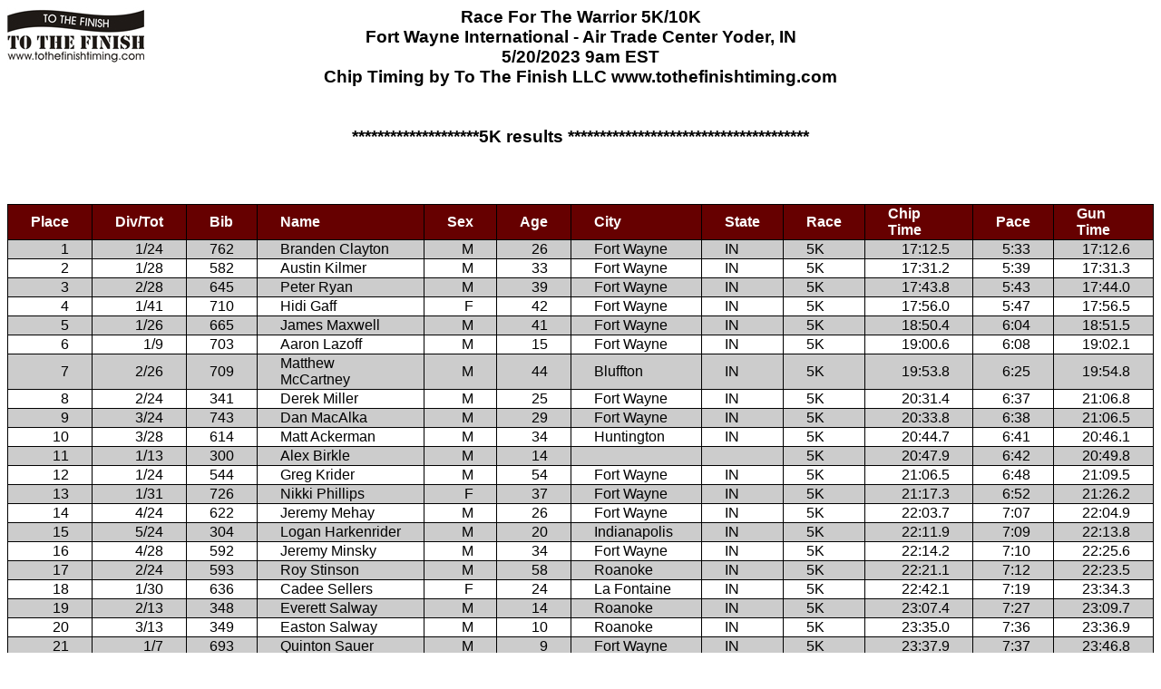

--- FILE ---
content_type: text/html
request_url: http://www.tothefinishtiming.com/results/2023/RFTW-5Kresults.html
body_size: 13769
content:
<html>
   <head>
   <title>Race For The Warrior 5K/10K</title>
   <style type="text/css">
h3
{
    font-family: Arial;
    font-size: 14pt;
    font-weight: bold;
    text-align: center;
	background-image: url("http://www.tothefinishtiming.com/results/tothefinish-logo-m.jpg");
	background-repeat: no-repeat;
}
body
{
    font-family: Arial;
    font-size: 12pt;
}
table
{
    font-family: Arial;
    font-size: 12pt;
	border: 1px solid black;
	border-collapse: collapse;
}
tr:nth-child(even)
{
	background-color: #CCC;
}
tr:nth-child(odd)
{
	background-color: #FFF;
}
tr:hover 
{
	background-color: yellow;
}
th
{
    background-color: rgb(102, 0, 0);
	font-weight: bold;
	color: white;
    padding-left: 25;
    padding-right: 25;
	border: 1px solid black;
}
td
{
    padding-left: 25;
    padding-right: 25;
	border: 1px solid black;
}
.footer
{
    font-size: 8pt;
    font-style: italic;
{	
	

   </style>
   </head>
<body>
<div class="header">
<h3>
                        Race For The Warrior 5K/10K<br />
         Fort Wayne International - Air Trade Center     Yoder, IN<br />
                           5/20/2023     9am EST<br />
      Chip Timing by To The Finish LLC     www.tothefinishtiming.com<br />
                                      <br />
                                      <br />
   ********************5K results **************************************<br />
                                      <br />
<br />
</h3>
</div>
<div class="main">
<table>
<tr style="text-align: left">
<th>Place</th>
<th>Div/Tot  </th>
<th style="text-width: 3">Bib</th>
<th style="text-width: 7">Name</th>
<th style="text-width: 1">Sex</th>
<th style="text-width: 2">Age</th>
<th style="text-width: 15">City</th>
<th style="text-width: 2">State</th>
<th style="text-width: 4">Race</th>
<th style="text-width: 0">Chip Time</th>
<th>Pace  </th>
<th style="text-width: 0">Gun Time</th>
   
</tr>
<tr>
<td style="text-align: right">    1 </td>
<td style="text-align: right">  1/24   </td>
<td style="text-align: right">762</td>
 <td>Branden Clayton</td>
 <td style="text-align: right">M</td>
 <td style="text-align: right">26</td>
 <td>Fort Wayne</td>
 <td>IN</td>
 <td>5K</td>
 <td style="text-align: right">  17:12.5</td>
<td style="text-align: right">  5:33</td>
 <td style="text-align: right">  17:12.6</td>
 </tr>


<tr>
<td style="text-align: right">    2 </td>
<td style="text-align: right">  1/28   </td>
<td style="text-align: right">582</td>
 <td>Austin Kilmer</td>
 <td style="text-align: right">M</td>
 <td style="text-align: right">33</td>
 <td>Fort Wayne</td>
 <td>IN</td>
 <td>5K</td>
 <td style="text-align: right">  17:31.2</td>
<td style="text-align: right">  5:39</td>
 <td style="text-align: right">  17:31.3</td>
 </tr>


<tr>
<td style="text-align: right">    3 </td>
<td style="text-align: right">  2/28   </td>
<td style="text-align: right">645</td>
 <td>Peter Ryan</td>
 <td style="text-align: right">M</td>
 <td style="text-align: right">39</td>
 <td>Fort Wayne</td>
 <td>IN</td>
 <td>5K</td>
 <td style="text-align: right">  17:43.8</td>
<td style="text-align: right">  5:43</td>
 <td style="text-align: right">  17:44.0</td>
 </tr>


<tr>
<td style="text-align: right">    4 </td>
<td style="text-align: right">  1/41   </td>
<td style="text-align: right">710</td>
 <td>Hidi Gaff</td>
 <td style="text-align: right">F</td>
 <td style="text-align: right">42</td>
 <td>Fort Wayne</td>
 <td>IN</td>
 <td>5K</td>
 <td style="text-align: right">  17:56.0</td>
<td style="text-align: right">  5:47</td>
 <td style="text-align: right">  17:56.5</td>
 </tr>


<tr>
<td style="text-align: right">    5 </td>
<td style="text-align: right">  1/26   </td>
<td style="text-align: right">665</td>
 <td>James Maxwell</td>
 <td style="text-align: right">M</td>
 <td style="text-align: right">41</td>
 <td>Fort Wayne</td>
 <td>IN</td>
 <td>5K</td>
 <td style="text-align: right">  18:50.4</td>
<td style="text-align: right">  6:04</td>
 <td style="text-align: right">  18:51.5</td>
 </tr>


<tr>
<td style="text-align: right">    6 </td>
<td style="text-align: right">  1/9    </td>
<td style="text-align: right">703</td>
 <td>Aaron Lazoff</td>
 <td style="text-align: right">M</td>
 <td style="text-align: right">15</td>
 <td>Fort Wayne</td>
 <td>IN</td>
 <td>5K</td>
 <td style="text-align: right">  19:00.6</td>
<td style="text-align: right">  6:08</td>
 <td style="text-align: right">  19:02.1</td>
 </tr>


<tr>
<td style="text-align: right">    7 </td>
<td style="text-align: right">  2/26   </td>
<td style="text-align: right">709</td>
 <td>Matthew McCartney</td>
 <td style="text-align: right">M</td>
 <td style="text-align: right">44</td>
 <td>Bluffton</td>
 <td>IN</td>
 <td>5K</td>
 <td style="text-align: right">  19:53.8</td>
<td style="text-align: right">  6:25</td>
 <td style="text-align: right">  19:54.8</td>
 </tr>


<tr>
<td style="text-align: right">    8 </td>
<td style="text-align: right">  2/24   </td>
<td style="text-align: right">341</td>
 <td>Derek Miller</td>
 <td style="text-align: right">M</td>
 <td style="text-align: right">25</td>
 <td>Fort Wayne</td>
 <td>IN</td>
 <td>5K</td>
 <td style="text-align: right">  20:31.4</td>
<td style="text-align: right">  6:37</td>
 <td style="text-align: right">  21:06.8</td>
 </tr>


<tr>
<td style="text-align: right">    9 </td>
<td style="text-align: right">  3/24   </td>
<td style="text-align: right">743</td>
 <td>Dan MacAlka</td>
 <td style="text-align: right">M</td>
 <td style="text-align: right">29</td>
 <td>Fort Wayne</td>
 <td>IN</td>
 <td>5K</td>
 <td style="text-align: right">  20:33.8</td>
<td style="text-align: right">  6:38</td>
 <td style="text-align: right">  21:06.5</td>
 </tr>


<tr>
<td style="text-align: right">   10 </td>
<td style="text-align: right">  3/28   </td>
<td style="text-align: right">614</td>
 <td>Matt Ackerman</td>
 <td style="text-align: right">M</td>
 <td style="text-align: right">34</td>
 <td>Huntington</td>
 <td>IN</td>
 <td>5K</td>
 <td style="text-align: right">  20:44.7</td>
<td style="text-align: right">  6:41</td>
 <td style="text-align: right">  20:46.1</td>
 </tr>


<tr>
<td style="text-align: right">   11 </td>
<td style="text-align: right">  1/13   </td>
<td style="text-align: right">300</td>
 <td>Alex Birkle</td>
 <td style="text-align: right">M</td>
 <td style="text-align: right">14</td>
 <td></td>
 <td></td>
 <td>5K</td>
 <td style="text-align: right">  20:47.9</td>
<td style="text-align: right">  6:42</td>
 <td style="text-align: right">  20:49.8</td>
 </tr>


<tr>
<td style="text-align: right">   12 </td>
<td style="text-align: right">  1/24   </td>
<td style="text-align: right">544</td>
 <td>Greg Krider</td>
 <td style="text-align: right">M</td>
 <td style="text-align: right">54</td>
 <td>Fort Wayne</td>
 <td>IN</td>
 <td>5K</td>
 <td style="text-align: right">  21:06.5</td>
<td style="text-align: right">  6:48</td>
 <td style="text-align: right">  21:09.5</td>
 </tr>


<tr>
<td style="text-align: right">   13 </td>
<td style="text-align: right">  1/31   </td>
<td style="text-align: right">726</td>
 <td>Nikki Phillips</td>
 <td style="text-align: right">F</td>
 <td style="text-align: right">37</td>
 <td>Fort Wayne</td>
 <td>IN</td>
 <td>5K</td>
 <td style="text-align: right">  21:17.3</td>
<td style="text-align: right">  6:52</td>
 <td style="text-align: right">  21:26.2</td>
 </tr>


<tr>
<td style="text-align: right">   14 </td>
<td style="text-align: right">  4/24   </td>
<td style="text-align: right">622</td>
 <td>Jeremy Mehay</td>
 <td style="text-align: right">M</td>
 <td style="text-align: right">26</td>
 <td>Fort Wayne</td>
 <td>IN</td>
 <td>5K</td>
 <td style="text-align: right">  22:03.7</td>
<td style="text-align: right">  7:07</td>
 <td style="text-align: right">  22:04.9</td>
 </tr>


<tr>
<td style="text-align: right">   15 </td>
<td style="text-align: right">  5/24   </td>
<td style="text-align: right">304</td>
 <td>Logan Harkenrider</td>
 <td style="text-align: right">M</td>
 <td style="text-align: right">20</td>
 <td>Indianapolis</td>
 <td>IN</td>
 <td>5K</td>
 <td style="text-align: right">  22:11.9</td>
<td style="text-align: right">  7:09</td>
 <td style="text-align: right">  22:13.8</td>
 </tr>


<tr>
<td style="text-align: right">   16 </td>
<td style="text-align: right">  4/28   </td>
<td style="text-align: right">592</td>
 <td>Jeremy Minsky</td>
 <td style="text-align: right">M</td>
 <td style="text-align: right">34</td>
 <td>Fort Wayne</td>
 <td>IN</td>
 <td>5K</td>
 <td style="text-align: right">  22:14.2</td>
<td style="text-align: right">  7:10</td>
 <td style="text-align: right">  22:25.6</td>
 </tr>


<tr>
<td style="text-align: right">   17 </td>
<td style="text-align: right">  2/24   </td>
<td style="text-align: right">593</td>
 <td>Roy Stinson</td>
 <td style="text-align: right">M</td>
 <td style="text-align: right">58</td>
 <td>Roanoke</td>
 <td>IN</td>
 <td>5K</td>
 <td style="text-align: right">  22:21.1</td>
<td style="text-align: right">  7:12</td>
 <td style="text-align: right">  22:23.5</td>
 </tr>


<tr>
<td style="text-align: right">   18 </td>
<td style="text-align: right">  1/30   </td>
<td style="text-align: right">636</td>
 <td>Cadee Sellers</td>
 <td style="text-align: right">F</td>
 <td style="text-align: right">24</td>
 <td>La Fontaine</td>
 <td>IN</td>
 <td>5K</td>
 <td style="text-align: right">  22:42.1</td>
<td style="text-align: right">  7:19</td>
 <td style="text-align: right">  23:34.3</td>
 </tr>


<tr>
<td style="text-align: right">   19 </td>
<td style="text-align: right">  2/13   </td>
<td style="text-align: right">348</td>
 <td>Everett Salway</td>
 <td style="text-align: right">M</td>
 <td style="text-align: right">14</td>
 <td>Roanoke</td>
 <td>IN</td>
 <td>5K</td>
 <td style="text-align: right">  23:07.4</td>
<td style="text-align: right">  7:27</td>
 <td style="text-align: right">  23:09.7</td>
 </tr>


<tr>
<td style="text-align: right">   20 </td>
<td style="text-align: right">  3/13   </td>
<td style="text-align: right">349</td>
 <td>Easton Salway</td>
 <td style="text-align: right">M</td>
 <td style="text-align: right">10</td>
 <td>Roanoke</td>
 <td>IN</td>
 <td>5K</td>
 <td style="text-align: right">  23:35.0</td>
<td style="text-align: right">  7:36</td>
 <td style="text-align: right">  23:36.9</td>
 </tr>


<tr>
<td style="text-align: right">   21 </td>
<td style="text-align: right">  1/7    </td>
<td style="text-align: right">693</td>
 <td>Quinton Sauer</td>
 <td style="text-align: right">M</td>
 <td style="text-align: right"> 9</td>
 <td>Fort Wayne</td>
 <td>IN</td>
 <td>5K</td>
 <td style="text-align: right">  23:37.9</td>
<td style="text-align: right">  7:37</td>
 <td style="text-align: right">  23:46.8</td>
 </tr>


<tr>
<td style="text-align: right">   22 </td>
<td style="text-align: right">  6/24   </td>
<td style="text-align: right">504</td>
 <td>Adam Bollman</td>
 <td style="text-align: right">M</td>
 <td style="text-align: right">26</td>
 <td>Columbia City</td>
 <td>IN</td>
 <td>5K</td>
 <td style="text-align: right">  23:40.6</td>
<td style="text-align: right">  7:38</td>
 <td style="text-align: right">  23:54.1</td>
 </tr>


<tr>
<td style="text-align: right">   23 </td>
<td style="text-align: right">  1/11   </td>
<td style="text-align: right">597</td>
 <td>Tom Felts</td>
 <td style="text-align: right">M</td>
 <td style="text-align: right">68</td>
 <td>Fort Wayne</td>
 <td>IN</td>
 <td>5K</td>
 <td style="text-align: right">  23:51.0</td>
<td style="text-align: right">  7:41</td>
 <td style="text-align: right">  23:58.8</td>
 </tr>


<tr>
<td style="text-align: right">   24 </td>
<td style="text-align: right">  2/30   </td>
<td style="text-align: right">521</td>
 <td>Brooke Krider</td>
 <td style="text-align: right">F</td>
 <td style="text-align: right">23</td>
 <td>Fort Wayne</td>
 <td>IN</td>
 <td>5K</td>
 <td style="text-align: right">  24:03.9</td>
<td style="text-align: right">  7:45</td>
 <td style="text-align: right">  24:06.4</td>
 </tr>


<tr>
<td style="text-align: right">   25 </td>
<td style="text-align: right">  7/24   </td>
<td style="text-align: right">330</td>
 <td>Triston Mills</td>
 <td style="text-align: right">M</td>
 <td style="text-align: right">27</td>
 <td>Fort Wayne</td>
 <td>IN</td>
 <td>5K</td>
 <td style="text-align: right">  24:33.9</td>
<td style="text-align: right">  7:55</td>
 <td style="text-align: right">  25:40.0</td>
 </tr>


<tr>
<td style="text-align: right">   26 </td>
<td style="text-align: right">  4/13   </td>
<td style="text-align: right">362</td>
 <td>Samson Belcher</td>
 <td style="text-align: right">M</td>
 <td style="text-align: right">13</td>
 <td>Fort Wayne</td>
 <td>IN</td>
 <td>5K</td>
 <td style="text-align: right">  24:56.1</td>
<td style="text-align: right">  8:02</td>
 <td style="text-align: right">  26:48.4</td>
 </tr>


<tr>
<td style="text-align: right">   27 </td>
<td style="text-align: right">  1/7    </td>
<td style="text-align: right">372</td>
 <td>Deziree Stuber</td>
 <td style="text-align: right">F</td>
 <td style="text-align: right">13</td>
 <td>Fort Wayne</td>
 <td>IN</td>
 <td>5K</td>
 <td style="text-align: right">  24:58.6</td>
<td style="text-align: right">  8:03</td>
 <td style="text-align: right">  25:56.2</td>
 </tr>


<tr>
<td style="text-align: right">   28 </td>
<td style="text-align: right">  3/26   </td>
<td style="text-align: right">650</td>
 <td>Mark Hopkins</td>
 <td style="text-align: right">M</td>
 <td style="text-align: right">43</td>
 <td>Fort Wayne</td>
 <td>IN</td>
 <td>5K</td>
 <td style="text-align: right">  25:04.3</td>
<td style="text-align: right">  8:05</td>
 <td style="text-align: right">  25:12.0</td>
 </tr>


<tr>
<td style="text-align: right">   29 </td>
<td style="text-align: right">  3/24   </td>
<td style="text-align: right">606</td>
 <td>Ed Strubel</td>
 <td style="text-align: right">M</td>
 <td style="text-align: right">58</td>
 <td>Fort Wayne</td>
 <td>IN</td>
 <td>5K</td>
 <td style="text-align: right">  25:20.2</td>
<td style="text-align: right">  8:10</td>
 <td style="text-align: right">  25:32.9</td>
 </tr>


<tr>
<td style="text-align: right">   30 </td>
<td style="text-align: right">  2/9    </td>
<td style="text-align: right">359</td>
 <td>Jase Harmon</td>
 <td style="text-align: right">M</td>
 <td style="text-align: right">16</td>
 <td></td>
 <td></td>
 <td>5K</td>
 <td style="text-align: right">  25:28.1</td>
<td style="text-align: right">  8:12</td>
 <td style="text-align: right">  25:41.1</td>
 </tr>


<tr>
<td style="text-align: right">   31 </td>
<td style="text-align: right">  5/13   </td>
<td style="text-align: right">536</td>
 <td>Clayton Woodward</td>
 <td style="text-align: right">M</td>
 <td style="text-align: right">14</td>
 <td>Fort Wayne</td>
 <td>IN</td>
 <td>5K</td>
 <td style="text-align: right">  25:30.3</td>
<td style="text-align: right">  8:13</td>
 <td style="text-align: right">  26:06.3</td>
 </tr>


<tr>
<td style="text-align: right">   32 </td>
<td style="text-align: right">  4/26   </td>
<td style="text-align: right">517</td>
 <td>Justin Williams</td>
 <td style="text-align: right">M</td>
 <td style="text-align: right">45</td>
 <td>Fort Wayne</td>
 <td>IN</td>
 <td>5K</td>
 <td style="text-align: right">  25:33.5</td>
<td style="text-align: right">  8:14</td>
 <td style="text-align: right">  25:56.5</td>
 </tr>


<tr>
<td style="text-align: right">   33 </td>
<td style="text-align: right">  8/24   </td>
<td style="text-align: right">310</td>
 <td>Micah Snyder</td>
 <td style="text-align: right">M</td>
 <td style="text-align: right">22</td>
 <td>Columbus</td>
 <td>OH</td>
 <td>5K</td>
 <td style="text-align: right">  25:38.3</td>
<td style="text-align: right">  8:16</td>
 <td style="text-align: right">  26:17.0</td>
 </tr>


<tr>
<td style="text-align: right">   34 </td>
<td style="text-align: right">  9/24   </td>
<td style="text-align: right">646</td>
 <td>Joe Anderson</td>
 <td style="text-align: right">M</td>
 <td style="text-align: right">28</td>
 <td>Highland</td>
 <td>IN</td>
 <td>5K</td>
 <td style="text-align: right">  25:44.7</td>
<td style="text-align: right">  8:18</td>
 <td style="text-align: right">  26:18.0</td>
 </tr>


<tr>
<td style="text-align: right">   35 </td>
<td style="text-align: right">  6/13   </td>
<td style="text-align: right">725</td>
 <td>Lucas Eckroth</td>
 <td style="text-align: right">M</td>
 <td style="text-align: right">13</td>
 <td>Fort Wayne</td>
 <td>IN</td>
 <td>5K</td>
 <td style="text-align: right">  25:50.0</td>
<td style="text-align: right">  8:19</td>
 <td style="text-align: right">  25:59.3</td>
 </tr>


<tr>
<td style="text-align: right">   36 </td>
<td style="text-align: right">  3/30   </td>
<td style="text-align: right">624</td>
 <td>Sarah Thieme</td>
 <td style="text-align: right">F</td>
 <td style="text-align: right">27</td>
 <td>Decatur</td>
 <td>IN</td>
 <td>5K</td>
 <td style="text-align: right">  25:55.9</td>
<td style="text-align: right">  8:21</td>
 <td style="text-align: right">  26:49.6</td>
 </tr>


<tr>
<td style="text-align: right">   37 </td>
<td style="text-align: right">  7/13   </td>
<td style="text-align: right">311</td>
 <td>August Stoner</td>
 <td style="text-align: right">M</td>
 <td style="text-align: right">11</td>
 <td>Fort Wayne</td>
 <td>IN</td>
 <td>5K</td>
 <td style="text-align: right">  25:58.1</td>
<td style="text-align: right">  8:22</td>
 <td style="text-align: right">  26:10.6</td>
 </tr>


<tr>
<td style="text-align: right">   38 </td>
<td style="text-align: right">  5/26   </td>
<td style="text-align: right">603</td>
 <td>Kurt Briner</td>
 <td style="text-align: right">M</td>
 <td style="text-align: right">41</td>
 <td>Fort Wayne</td>
 <td>IN</td>
 <td>5K</td>
 <td style="text-align: right">  26:03.4</td>
<td style="text-align: right">  8:24</td>
 <td style="text-align: right">  26:24.9</td>
 </tr>


<tr>
<td style="text-align: right">   39 </td>
<td style="text-align: right">  6/26   </td>
<td style="text-align: right">312</td>
 <td>Jeremy Stoner</td>
 <td style="text-align: right">M</td>
 <td style="text-align: right">45</td>
 <td>Fort Wayne</td>
 <td>IN</td>
 <td>5K</td>
 <td style="text-align: right">  26:07.9</td>
<td style="text-align: right">  8:25</td>
 <td style="text-align: right">  26:20.3</td>
 </tr>


<tr>
<td style="text-align: right">   40 </td>
<td style="text-align: right">  2/41   </td>
<td style="text-align: right">318</td>
 <td>Nichole Miles</td>
 <td style="text-align: right">F</td>
 <td style="text-align: right">46</td>
 <td>Fort Wayne</td>
 <td>IN</td>
 <td>5K</td>
 <td style="text-align: right">  26:09.3</td>
<td style="text-align: right">  8:26</td>
 <td style="text-align: right">  26:12.2</td>
 </tr>


<tr>
<td style="text-align: right">   41 </td>
<td style="text-align: right">  8/13   </td>
<td style="text-align: right">529</td>
 <td>Beck Mahony</td>
 <td style="text-align: right">M</td>
 <td style="text-align: right">13</td>
 <td>Auburn</td>
 <td>IN</td>
 <td>5K</td>
 <td style="text-align: right">  26:21.0</td>
<td style="text-align: right">  8:29</td>
 <td style="text-align: right">  26:49.6</td>
 </tr>


<tr>
<td style="text-align: right">   42 </td>
<td style="text-align: right">  1/4    </td>
<td style="text-align: right">503</td>
 <td>Hallie Smith</td>
 <td style="text-align: right">F</td>
 <td style="text-align: right">16</td>
 <td>Ossian</td>
 <td>IN</td>
 <td>5K</td>
 <td style="text-align: right">  26:22.0</td>
<td style="text-align: right">  8:30</td>
 <td style="text-align: right">  27:23.8</td>
 </tr>


<tr>
<td style="text-align: right">   43 </td>
<td style="text-align: right">  4/30   </td>
<td style="text-align: right">583</td>
 <td>MacKenzie Hartig</td>
 <td style="text-align: right">F</td>
 <td style="text-align: right">25</td>
 <td>Fort Wayne</td>
 <td>IN</td>
 <td>5K</td>
 <td style="text-align: right">  26:42.4</td>
<td style="text-align: right">  8:36</td>
 <td style="text-align: right">  26:56.8</td>
 </tr>


<tr>
<td style="text-align: right">   44 </td>
<td style="text-align: right">  5/28   </td>
<td style="text-align: right">374</td>
 <td>James Myers</td>
 <td style="text-align: right">M</td>
 <td style="text-align: right">32</td>
 <td>Ossian</td>
 <td>IN</td>
 <td>5K</td>
 <td style="text-align: right">  26:43.3</td>
<td style="text-align: right">  8:37</td>
 <td style="text-align: right">  27:46.2</td>
 </tr>


<tr>
<td style="text-align: right">   45 </td>
<td style="text-align: right">  6/28   </td>
<td style="text-align: right">748</td>
 <td>Nathan Hiegel</td>
 <td style="text-align: right">M</td>
 <td style="text-align: right">36</td>
 <td>Fort Wayne</td>
 <td>IN</td>
 <td>5K</td>
 <td style="text-align: right">  26:44.2</td>
<td style="text-align: right">  8:37</td>
 <td style="text-align: right">  27:07.8</td>
 </tr>


<tr>
<td style="text-align: right">   46 </td>
<td style="text-align: right">  7/26   </td>
<td style="text-align: right">338</td>
 <td>Paul Ford</td>
 <td style="text-align: right">M</td>
 <td style="text-align: right">46</td>
 <td>Pendleton</td>
 <td>IN</td>
 <td>5K</td>
 <td style="text-align: right">  26:47.1</td>
<td style="text-align: right">  8:38</td>
 <td style="text-align: right">  27:55.3</td>
 </tr>


<tr>
<td style="text-align: right">   47 </td>
<td style="text-align: right">  2/11   </td>
<td style="text-align: right">567</td>
 <td>Curt Alexander</td>
 <td style="text-align: right">M</td>
 <td style="text-align: right">63</td>
 <td>Fort Wayne</td>
 <td>IN</td>
 <td>5K</td>
 <td style="text-align: right">  26:52.1</td>
<td style="text-align: right">  8:39</td>
 <td style="text-align: right">  27:02.9</td>
 </tr>


<tr>
<td style="text-align: right">   48 </td>
<td style="text-align: right">  5/30   </td>
<td style="text-align: right">634</td>
 <td>Makayla Coomer</td>
 <td style="text-align: right">F</td>
 <td style="text-align: right">20</td>
 <td>Monroeville</td>
 <td>IN</td>
 <td>5K</td>
 <td style="text-align: right">  26:54.9</td>
<td style="text-align: right">  8:40</td>
 <td style="text-align: right">  26:56.0</td>
 </tr>


<tr>
<td style="text-align: right">   49 </td>
<td style="text-align: right">  4/24   </td>
<td style="text-align: right">654</td>
 <td>Larry Chadwell</td>
 <td style="text-align: right">M</td>
 <td style="text-align: right">53</td>
 <td>Yoder</td>
 <td>IN</td>
 <td>5K</td>
 <td style="text-align: right">  26:55.0</td>
<td style="text-align: right">  8:40</td>
 <td style="text-align: right">  27:29.4</td>
 </tr>


<tr>
<td style="text-align: right">   50 </td>
<td style="text-align: right">  7/28   </td>
<td style="text-align: right">625</td>
 <td>Patrick Thieme</td>
 <td style="text-align: right">M</td>
 <td style="text-align: right">30</td>
 <td>Decatur</td>
 <td>IN</td>
 <td>5K</td>
 <td style="text-align: right">  26:55.5</td>
<td style="text-align: right">  8:40</td>
 <td style="text-align: right">  27:49.4</td>
 </tr>

</table>
</div><div class="footer">
<br />
     18:00:15 05/20/2023<br />
</div>















<div class="header">
<h3>
                        Race For The Warrior 5K/10K<br />
         Fort Wayne International - Air Trade Center     Yoder, IN<br />
                           5/20/2023     9am EST<br />
      Chip Timing by To The Finish LLC     www.tothefinishtiming.com<br />
                                      <br />
                                      <br />
   ********************5K results **************************************<br />
                                      <br />
<br />
</h3>
</div>
<div class="main">
<table>
<tr style="text-align: left">
<th>Place</th>
<th>Div/Tot  </th>
<th style="text-width: 3">Bib</th>
<th style="text-width: 7">Name</th>
<th style="text-width: 1">Sex</th>
<th style="text-width: 2">Age</th>
<th style="text-width: 15">City</th>
<th style="text-width: 2">State</th>
<th style="text-width: 4">Race</th>
<th style="text-width: 0">Chip Time</th>
<th>Pace  </th>
<th style="text-width: 0">Gun Time</th>
   
</tr>
<tr>
<td style="text-align: right">   51 </td>
<td style="text-align: right"> 10/24   </td>
<td style="text-align: right">756</td>
 <td>Logan Bowling</td>
 <td style="text-align: right">M</td>
 <td style="text-align: right">26</td>
 <td>Fort Wayne</td>
 <td>IN</td>
 <td>5K</td>
 <td style="text-align: right">  27:02.9</td>
<td style="text-align: right">  8:43</td>
 <td style="text-align: right">  27:19.3</td>
 </tr>


<tr>
<td style="text-align: right">   52 </td>
<td style="text-align: right">  5/24   </td>
<td style="text-align: right">626</td>
 <td>David Thieme</td>
 <td style="text-align: right">M</td>
 <td style="text-align: right">57</td>
 <td>Decatur</td>
 <td>IN</td>
 <td>5K</td>
 <td style="text-align: right">  27:09.4</td>
<td style="text-align: right">  8:45</td>
 <td style="text-align: right">  28:03.6</td>
 </tr>


<tr>
<td style="text-align: right">   53 </td>
<td style="text-align: right"> 11/24   </td>
<td style="text-align: right">551</td>
 <td>Tanawat Angsopa</td>
 <td style="text-align: right">M</td>
 <td style="text-align: right">29</td>
 <td>Fort Wayne</td>
 <td>IN</td>
 <td>5K</td>
 <td style="text-align: right">  27:15.5</td>
<td style="text-align: right">  8:47</td>
 <td style="text-align: right">  28:23.2</td>
 </tr>


<tr>
<td style="text-align: right">   54 </td>
<td style="text-align: right">  8/28   </td>
<td style="text-align: right">554</td>
 <td>Trenton Sims</td>
 <td style="text-align: right">M</td>
 <td style="text-align: right">39</td>
 <td>Fort Wayne</td>
 <td>IN</td>
 <td>5K</td>
 <td style="text-align: right">  27:17.1</td>
<td style="text-align: right">  8:47</td>
 <td style="text-align: right">  27:54.4</td>
 </tr>


<tr>
<td style="text-align: right">   55 </td>
<td style="text-align: right">  9/28   </td>
<td style="text-align: right">322</td>
 <td>Jose Diaz Zamora</td>
 <td style="text-align: right">M</td>
 <td style="text-align: right">35</td>
 <td>New Haven</td>
 <td>IN</td>
 <td>5K</td>
 <td style="text-align: right">  27:17.4</td>
<td style="text-align: right">  8:48</td>
 <td style="text-align: right">  27:18.1</td>
 </tr>


<tr>
<td style="text-align: right">   56 </td>
<td style="text-align: right">  8/26   </td>
<td style="text-align: right">601</td>
 <td>Jose Sanchez</td>
 <td style="text-align: right">M</td>
 <td style="text-align: right">46</td>
 <td>New Haven</td>
 <td>IN</td>
 <td>5K</td>
 <td style="text-align: right">  27:18.1</td>
<td style="text-align: right">  8:48</td>
 <td style="text-align: right">  27:54.5</td>
 </tr>


<tr>
<td style="text-align: right">   57 </td>
<td style="text-align: right"> 12/24   </td>
<td style="text-align: right">721</td>
 <td>Brett Luithly</td>
 <td style="text-align: right">M</td>
 <td style="text-align: right">29</td>
 <td>Roanoke</td>
 <td>IN</td>
 <td>5K</td>
 <td style="text-align: right">  27:19.3</td>
<td style="text-align: right">  8:48</td>
 <td style="text-align: right">  27:39.7</td>
 </tr>


<tr>
<td style="text-align: right">   58 </td>
<td style="text-align: right">  3/41   </td>
<td style="text-align: right">600</td>
 <td>Casey Prater</td>
 <td style="text-align: right">F</td>
 <td style="text-align: right">41</td>
 <td>Columbia City</td>
 <td>IN</td>
 <td>5K</td>
 <td style="text-align: right">  27:31.2</td>
<td style="text-align: right">  8:52</td>
 <td style="text-align: right">  28:32.6</td>
 </tr>


<tr>
<td style="text-align: right">   59 </td>
<td style="text-align: right">  3/11   </td>
<td style="text-align: right">616</td>
 <td>Richard Ackerman</td>
 <td style="text-align: right">M</td>
 <td style="text-align: right">69</td>
 <td>Huntington</td>
 <td>IN</td>
 <td>5K</td>
 <td style="text-align: right">  27:52.7</td>
<td style="text-align: right">  8:59</td>
 <td style="text-align: right">  28:00.8</td>
 </tr>


<tr>
<td style="text-align: right">   60 </td>
<td style="text-align: right">  6/30   </td>
<td style="text-align: right">652</td>
 <td>Hannah Hartley</td>
 <td style="text-align: right">F</td>
 <td style="text-align: right">28</td>
 <td>Fort Wayne</td>
 <td>IN</td>
 <td>5K</td>
 <td style="text-align: right">  28:01.2</td>
<td style="text-align: right">  9:02</td>
 <td style="text-align: right">  28:34.8</td>
 </tr>


<tr>
<td style="text-align: right">   61 </td>
<td style="text-align: right">  6/24   </td>
<td style="text-align: right">619</td>
 <td>Steve Morris</td>
 <td style="text-align: right">M</td>
 <td style="text-align: right">57</td>
 <td>Elwood</td>
 <td>IN</td>
 <td>5K</td>
 <td style="text-align: right">  28:03.5</td>
<td style="text-align: right">  9:02</td>
 <td style="text-align: right">  29:23.4</td>
 </tr>


<tr>
<td style="text-align: right">   62 </td>
<td style="text-align: right"> 10/28   </td>
<td style="text-align: right">579</td>
 <td>Josh Moon</td>
 <td style="text-align: right">M</td>
 <td style="text-align: right">39</td>
 <td>Fort Wayne</td>
 <td>IN</td>
 <td>5K</td>
 <td style="text-align: right">  28:04.1</td>
<td style="text-align: right">  9:03</td>
 <td style="text-align: right">  28:54.9</td>
 </tr>


<tr>
<td style="text-align: right">   63 </td>
<td style="text-align: right">  9/26   </td>
<td style="text-align: right">346</td>
 <td>Joshua Salway</td>
 <td style="text-align: right">M</td>
 <td style="text-align: right">42</td>
 <td>Roanoke</td>
 <td>IN</td>
 <td>5K</td>
 <td style="text-align: right">  28:19.9</td>
<td style="text-align: right">  9:08</td>
 <td style="text-align: right">  28:42.6</td>
 </tr>


<tr>
<td style="text-align: right">   64 </td>
<td style="text-align: right">  3/9    </td>
<td style="text-align: right">530</td>
 <td>Jiles Mahony</td>
 <td style="text-align: right">M</td>
 <td style="text-align: right">15</td>
 <td>Auburn</td>
 <td>IN</td>
 <td>5K</td>
 <td style="text-align: right">  28:21.9</td>
<td style="text-align: right">  9:08</td>
 <td style="text-align: right">  28:52.6</td>
 </tr>


<tr>
<td style="text-align: right">   65 </td>
<td style="text-align: right">  9/13   </td>
<td style="text-align: right">557</td>
 <td>Wesley Shelton</td>
 <td style="text-align: right">M</td>
 <td style="text-align: right">12</td>
 <td>Fort Wayne</td>
 <td>IN</td>
 <td>5K</td>
 <td style="text-align: right">  28:22.6</td>
<td style="text-align: right">  9:08</td>
 <td style="text-align: right">  29:02.2</td>
 </tr>


<tr>
<td style="text-align: right">   66 </td>
<td style="text-align: right"> 11/28   </td>
<td style="text-align: right">768</td>
 <td>Tim Fulton</td>
 <td style="text-align: right">M</td>
 <td style="text-align: right">36</td>
 <td>Fort Wayne</td>
 <td>IN</td>
 <td>5K</td>
 <td style="text-align: right">  28:25.7</td>
<td style="text-align: right">  9:09</td>
 <td style="text-align: right">  29:03.4</td>
 </tr>


<tr>
<td style="text-align: right">   67 </td>
<td style="text-align: right">  7/30   </td>
<td style="text-align: right">309</td>
 <td>Caitlyn Gruver</td>
 <td style="text-align: right">F</td>
 <td style="text-align: right">23</td>
 <td>Columbus</td>
 <td>OH</td>
 <td>5K</td>
 <td style="text-align: right">  28:26.0</td>
<td style="text-align: right">  9:10</td>
 <td style="text-align: right">  29:04.4</td>
 </tr>


<tr>
<td style="text-align: right">   68 </td>
<td style="text-align: right">  4/9    </td>
<td style="text-align: right">355</td>
 <td>Logan Parrett</td>
 <td style="text-align: right">M</td>
 <td style="text-align: right">18</td>
 <td>Fort Wayne</td>
 <td>IN</td>
 <td>5K</td>
 <td style="text-align: right">  28:32.1</td>
<td style="text-align: right">  9:12</td>
 <td style="text-align: right">  29:21.1</td>
 </tr>


<tr>
<td style="text-align: right">   69 </td>
<td style="text-align: right"> 13/24   </td>
<td style="text-align: right">549</td>
 <td>Travis Easthom</td>
 <td style="text-align: right">M</td>
 <td style="text-align: right">25</td>
 <td>Wabash</td>
 <td>IN</td>
 <td>5K</td>
 <td style="text-align: right">  28:44.2</td>
<td style="text-align: right">  9:15</td>
 <td style="text-align: right">  28:52.6</td>
 </tr>


<tr>
<td style="text-align: right">   70 </td>
<td style="text-align: right">  2/31   </td>
<td style="text-align: right">771</td>
 <td>Kesha Fulton</td>
 <td style="text-align: right">F</td>
 <td style="text-align: right">35</td>
 <td>Columbia City</td>
 <td>IN</td>
 <td>5K</td>
 <td style="text-align: right">  28:53.3</td>
<td style="text-align: right">  9:18</td>
 <td style="text-align: right">  29:30.2</td>
 </tr>


<tr>
<td style="text-align: right">   71 </td>
<td style="text-align: right">  4/41   </td>
<td style="text-align: right">791</td>
 <td>Angela Holt</td>
 <td style="text-align: right">F</td>
 <td style="text-align: right">48</td>
 <td>Waterloo</td>
 <td>IN</td>
 <td>5K</td>
 <td style="text-align: right">  29:03.7</td>
<td style="text-align: right">  9:22</td>
 <td style="text-align: right">  29:34.9</td>
 </tr>


<tr>
<td style="text-align: right">   72 </td>
<td style="text-align: right">  1/7    </td>
<td style="text-align: right">562</td>
 <td>Paul Simerman</td>
 <td style="text-align: right">M</td>
 <td style="text-align: right">19</td>
 <td>Fort Wayne</td>
 <td>IN</td>
 <td>RU</td>
 <td style="text-align: right">  29:07.6</td>
<td style="text-align: right">  9:23</td>
 <td style="text-align: right">  30:19.5</td>
 </tr>


<tr>
<td style="text-align: right">   73 </td>
<td style="text-align: right">  1/21   </td>
<td style="text-align: right">541</td>
 <td>MacHarri Vorndran-Jones</td>
 <td style="text-align: right">F</td>
 <td style="text-align: right">62</td>
 <td>Brownsburg</td>
 <td>IN</td>
 <td>5K</td>
 <td style="text-align: right">  29:14.4</td>
<td style="text-align: right">  9:25</td>
 <td style="text-align: right">  29:24.9</td>
 </tr>


<tr>
<td style="text-align: right">   74 </td>
<td style="text-align: right"> 10/26   </td>
<td style="text-align: right">371</td>
 <td>John Stuber</td>
 <td style="text-align: right">M</td>
 <td style="text-align: right">41</td>
 <td>Fort Wayne</td>
 <td>IN</td>
 <td>5K</td>
 <td style="text-align: right">  29:44.2</td>
<td style="text-align: right">  9:35</td>
 <td style="text-align: right">  30:42.6</td>
 </tr>


<tr>
<td style="text-align: right">   75 </td>
<td style="text-align: right">  5/41   </td>
<td style="text-align: right">514</td>
 <td>Heather Bailey</td>
 <td style="text-align: right">F</td>
 <td style="text-align: right">41</td>
 <td>Fort Wayne</td>
 <td>IN</td>
 <td>5K</td>
 <td style="text-align: right">  29:46.6</td>
<td style="text-align: right">  9:36</td>
 <td style="text-align: right">  30:14.5</td>
 </tr>


<tr>
<td style="text-align: right">   76 </td>
<td style="text-align: right"> 11/26   </td>
<td style="text-align: right">513</td>
 <td>Kris Bailey</td>
 <td style="text-align: right">M</td>
 <td style="text-align: right">43</td>
 <td>Fort Wayne</td>
 <td>IN</td>
 <td>5K</td>
 <td style="text-align: right">  29:47.9</td>
<td style="text-align: right">  9:36</td>
 <td style="text-align: right">  30:13.8</td>
 </tr>


<tr>
<td style="text-align: right">   77 </td>
<td style="text-align: right">  2/21   </td>
<td style="text-align: right">306</td>
 <td>Cheryl Claypool</td>
 <td style="text-align: right">F</td>
 <td style="text-align: right">66</td>
 <td>Fort Wayne</td>
 <td>IN</td>
 <td>5K</td>
 <td style="text-align: right">  29:52.6</td>
<td style="text-align: right">  9:37</td>
 <td style="text-align: right">  30:24.2</td>
 </tr>


<tr>
<td style="text-align: right">   78 </td>
<td style="text-align: right">  1/7    </td>
<td style="text-align: right">715</td>
 <td>Charles Jenkins</td>
 <td style="text-align: right">M</td>
 <td style="text-align: right">74</td>
 <td>Fort Wayne</td>
 <td>IN</td>
 <td>5K</td>
 <td style="text-align: right">  29:52.9</td>
<td style="text-align: right">  9:38</td>
 <td style="text-align: right">  30:24.6</td>
 </tr>


<tr>
<td style="text-align: right">   79 </td>
<td style="text-align: right"> 14/24   </td>
<td style="text-align: right">548</td>
 <td>Grant Drlik</td>
 <td style="text-align: right">M</td>
 <td style="text-align: right">29</td>
 <td>Noblesville</td>
 <td>IN</td>
 <td>5K</td>
 <td style="text-align: right">  29:58.3</td>
<td style="text-align: right">  9:39</td>
 <td style="text-align: right">  30:06.6</td>
 </tr>


<tr>
<td style="text-align: right">   80 </td>
<td style="text-align: right">  5/9    </td>
<td style="text-align: right">706</td>
 <td>William Thornsbury</td>
 <td style="text-align: right">M</td>
 <td style="text-align: right">16</td>
 <td>Fort Wayne</td>
 <td>IN</td>
 <td>5K</td>
 <td style="text-align: right">  30:02.2</td>
<td style="text-align: right">  9:41</td>
 <td style="text-align: right">  31:42.5</td>
 </tr>


<tr>
<td style="text-align: right">   81 </td>
<td style="text-align: right">  7/24   </td>
<td style="text-align: right">649</td>
 <td>Gregory Lass</td>
 <td style="text-align: right">M</td>
 <td style="text-align: right">52</td>
 <td>Fort Wayne</td>
 <td>IN</td>
 <td>5K</td>
 <td style="text-align: right">  30:07.7</td>
<td style="text-align: right">  9:42</td>
 <td style="text-align: right">  31:17.7</td>
 </tr>


<tr>
<td style="text-align: right">   82 </td>
<td style="text-align: right"> 12/28   </td>
<td style="text-align: right">327</td>
 <td>Craig Wassell</td>
 <td style="text-align: right">M</td>
 <td style="text-align: right">34</td>
 <td>Fort Wayne</td>
 <td>IN</td>
 <td>5K</td>
 <td style="text-align: right">  30:13.0</td>
<td style="text-align: right">  9:44</td>
 <td style="text-align: right">  31:13.0</td>
 </tr>


<tr>
<td style="text-align: right">   83 </td>
<td style="text-align: right"> 15/24   </td>
<td style="text-align: right">351</td>
 <td>Jake Gonsalves</td>
 <td style="text-align: right">M</td>
 <td style="text-align: right">25</td>
 <td>Fort Wayne</td>
 <td>IN</td>
 <td>5K</td>
 <td style="text-align: right">  30:14.1</td>
<td style="text-align: right">  9:44</td>
 <td style="text-align: right">  31:13.9</td>
 </tr>


<tr>
<td style="text-align: right">   84 </td>
<td style="text-align: right"> 13/28   </td>
<td style="text-align: right">651</td>
 <td>Matt Brisley</td>
 <td style="text-align: right">M</td>
 <td style="text-align: right">31</td>
 <td>Sheboygan</td>
 <td>WI</td>
 <td>5K</td>
 <td style="text-align: right">  30:31.3</td>
<td style="text-align: right">  9:50</td>
 <td style="text-align: right">  31:03.9</td>
 </tr>


<tr>
<td style="text-align: right">   85 </td>
<td style="text-align: right">  3/31   </td>
<td style="text-align: right">303</td>
 <td>Jelena Presley</td>
 <td style="text-align: right">F</td>
 <td style="text-align: right">31</td>
 <td>Fishers</td>
 <td>IN</td>
 <td>5K</td>
 <td style="text-align: right">  30:31.9</td>
<td style="text-align: right">  9:50</td>
 <td style="text-align: right">  31:06.2</td>
 </tr>


<tr>
<td style="text-align: right">   86 </td>
<td style="text-align: right">  8/30   </td>
<td style="text-align: right">354</td>
 <td>Emily Parrett</td>
 <td style="text-align: right">F</td>
 <td style="text-align: right">20</td>
 <td>Fort Wayne</td>
 <td>IN</td>
 <td>5K</td>
 <td style="text-align: right">  30:33.2</td>
<td style="text-align: right">  9:51</td>
 <td style="text-align: right">  31:23.8</td>
 </tr>


<tr>
<td style="text-align: right">   87 </td>
<td style="text-align: right"> 12/26   </td>
<td style="text-align: right">658</td>
 <td>Mike Bauermeister</td>
 <td style="text-align: right">M</td>
 <td style="text-align: right">44</td>
 <td>Fort Wayne</td>
 <td>IN</td>
 <td>5K</td>
 <td style="text-align: right">  30:36.0</td>
<td style="text-align: right">  9:51</td>
 <td style="text-align: right">  31:18.6</td>
 </tr>


<tr>
<td style="text-align: right">   88 </td>
<td style="text-align: right"> 14/28   </td>
<td style="text-align: right">572</td>
 <td>Brian Wasson</td>
 <td style="text-align: right">M</td>
 <td style="text-align: right">38</td>
 <td>Fort Wayne</td>
 <td>IN</td>
 <td>5K</td>
 <td style="text-align: right">  30:42.4</td>
<td style="text-align: right">  9:53</td>
 <td style="text-align: right">  31:58.0</td>
 </tr>


<tr>
<td style="text-align: right">   89 </td>
<td style="text-align: right">  4/11   </td>
<td style="text-align: right">559</td>
 <td>Roger Hamlin</td>
 <td style="text-align: right">M</td>
 <td style="text-align: right">65</td>
 <td>Fort Wayne</td>
 <td>IN</td>
 <td>5K</td>
 <td style="text-align: right">  30:44.5</td>
<td style="text-align: right">  9:54</td>
 <td style="text-align: right">  31:09.1</td>
 </tr>


<tr>
<td style="text-align: right">   90 </td>
<td style="text-align: right">  6/41   </td>
<td style="text-align: right">337</td>
 <td>Rachel Ford</td>
 <td style="text-align: right">F</td>
 <td style="text-align: right">44</td>
 <td>Pendleton</td>
 <td>IN</td>
 <td>5K</td>
 <td style="text-align: right">  30:46.9</td>
<td style="text-align: right">  9:55</td>
 <td style="text-align: right">  31:55.6</td>
 </tr>


<tr>
<td style="text-align: right">   91 </td>
<td style="text-align: right"> 13/26   </td>
<td style="text-align: right">798</td>
 <td>Orion Mahony</td>
 <td style="text-align: right">M</td>
 <td style="text-align: right">44</td>
 <td>Auburn</td>
 <td>IN</td>
 <td>5K</td>
 <td style="text-align: right">  30:48.4</td>
<td style="text-align: right">  9:55</td>
 <td style="text-align: right">  31:17.9</td>
 </tr>


<tr>
<td style="text-align: right">   92 </td>
<td style="text-align: right">  6/9    </td>
<td style="text-align: right">668</td>
 <td>Benjamin Peters</td>
 <td style="text-align: right">M</td>
 <td style="text-align: right">18</td>
 <td>Fort Wayne</td>
 <td>IN</td>
 <td>5K</td>
 <td style="text-align: right">  30:56.6</td>
<td style="text-align: right">  9:58</td>
 <td style="text-align: right">  31:22.0</td>
 </tr>


<tr>
<td style="text-align: right">   93 </td>
<td style="text-align: right">  3/21   </td>
<td style="text-align: right">506</td>
 <td>Dee Evard</td>
 <td style="text-align: right">F</td>
 <td style="text-align: right">63</td>
 <td>Fort Wayne</td>
 <td>IN</td>
 <td>5K</td>
 <td style="text-align: right">  31:03.5</td>
<td style="text-align: right"> 10:00</td>
 <td style="text-align: right">  31:12.3</td>
 </tr>


<tr>
<td style="text-align: right">   94 </td>
<td style="text-align: right">  8/24   </td>
<td style="text-align: right">569</td>
 <td>Eric Flores</td>
 <td style="text-align: right">M</td>
 <td style="text-align: right">53</td>
 <td>Spencerville</td>
 <td>IN</td>
 <td>5K</td>
 <td style="text-align: right">  31:05.8</td>
<td style="text-align: right"> 10:01</td>
 <td style="text-align: right">  31:18.0</td>
 </tr>


<tr>
<td style="text-align: right">   95 </td>
<td style="text-align: right">  9/30   </td>
<td style="text-align: right">682</td>
 <td>Courtney Sexton</td>
 <td style="text-align: right">F</td>
 <td style="text-align: right">28</td>
 <td>Huntington</td>
 <td>IN</td>
 <td>5K</td>
 <td style="text-align: right">  31:13.1</td>
<td style="text-align: right"> 10:03</td>
 <td style="text-align: right">  32:24.3</td>
 </tr>


<tr>
<td style="text-align: right">   96 </td>
<td style="text-align: right"> 10/30   </td>
<td style="text-align: right">751</td>
 <td>Kathryn Sanger</td>
 <td style="text-align: right">F</td>
 <td style="text-align: right">29</td>
 <td>Fort Wayne</td>
 <td>IN</td>
 <td>5K</td>
 <td style="text-align: right">  31:17.6</td>
<td style="text-align: right"> 10:05</td>
 <td style="text-align: right">  31:41.5</td>
 </tr>


<tr>
<td style="text-align: right">   97 </td>
<td style="text-align: right"> 16/24   </td>
<td style="text-align: right">749</td>
 <td>Tanner Spencer</td>
 <td style="text-align: right">M</td>
 <td style="text-align: right">29</td>
 <td>Fort Wayne</td>
 <td>IN</td>
 <td>5K</td>
 <td style="text-align: right">  31:19.1</td>
<td style="text-align: right"> 10:05</td>
 <td style="text-align: right">  31:41.3</td>
 </tr>


<tr>
<td style="text-align: right">   98 </td>
<td style="text-align: right"> 15/28   </td>
<td style="text-align: right">555</td>
 <td>Jarod Toomey</td>
 <td style="text-align: right">M</td>
 <td style="text-align: right">36</td>
 <td>Fort Wayne</td>
 <td>IN</td>
 <td>5K</td>
 <td style="text-align: right">  31:23.5</td>
<td style="text-align: right"> 10:07</td>
 <td style="text-align: right">  31:41.3</td>
 </tr>


<tr>
<td style="text-align: right">   99 </td>
<td style="text-align: right"> 11/30   </td>
<td style="text-align: right">376</td>
 <td>Anna Hase</td>
 <td style="text-align: right">F</td>
 <td style="text-align: right">20</td>
 <td>Fort Wayne</td>
 <td>IN</td>
 <td>5K</td>
 <td style="text-align: right">  31:31.7</td>
<td style="text-align: right"> 10:09</td>
 <td style="text-align: right">  32:55.2</td>
 </tr>


<tr>
<td style="text-align: right">  100 </td>
<td style="text-align: right">  1/25   </td>
<td style="text-align: right">644</td>
 <td>Julie Fike</td>
 <td style="text-align: right">F</td>
 <td style="text-align: right">58</td>
 <td>Fort Wayne</td>
 <td>IN</td>
 <td>5K</td>
 <td style="text-align: right">  31:33.7</td>
<td style="text-align: right"> 10:10</td>
 <td style="text-align: right">  32:25.5</td>
 </tr>

</table>
</div><div class="footer">
<br />
     18:00:15 05/20/2023<br />
</div>















<div class="header">
<h3>
                        Race For The Warrior 5K/10K<br />
         Fort Wayne International - Air Trade Center     Yoder, IN<br />
                           5/20/2023     9am EST<br />
      Chip Timing by To The Finish LLC     www.tothefinishtiming.com<br />
                                      <br />
                                      <br />
   ********************5K results **************************************<br />
                                      <br />
<br />
</h3>
</div>
<div class="main">
<table>
<tr style="text-align: left">
<th>Place</th>
<th>Div/Tot  </th>
<th style="text-width: 3">Bib</th>
<th style="text-width: 7">Name</th>
<th style="text-width: 1">Sex</th>
<th style="text-width: 2">Age</th>
<th style="text-width: 15">City</th>
<th style="text-width: 2">State</th>
<th style="text-width: 4">Race</th>
<th style="text-width: 0">Chip Time</th>
<th>Pace  </th>
<th style="text-width: 0">Gun Time</th>
   
</tr>
<tr>
<td style="text-align: right">  101 </td>
<td style="text-align: right">  4/31   </td>
<td style="text-align: right">502</td>
 <td>Ashley Harmon</td>
 <td style="text-align: right">F</td>
 <td style="text-align: right">37</td>
 <td>Ossian</td>
 <td>IN</td>
 <td>5K</td>
 <td style="text-align: right">  31:38.4</td>
<td style="text-align: right"> 10:12</td>
 <td style="text-align: right">  32:40.2</td>
 </tr>


<tr>
<td style="text-align: right">  102 </td>
<td style="text-align: right">  7/41   </td>
<td style="text-align: right">556</td>
 <td>Holly Shelton</td>
 <td style="text-align: right">F</td>
 <td style="text-align: right">40</td>
 <td>Fort Wayne</td>
 <td>IN</td>
 <td>5K</td>
 <td style="text-align: right">  31:46.9</td>
<td style="text-align: right"> 10:14</td>
 <td style="text-align: right">  32:29.2</td>
 </tr>


<tr>
<td style="text-align: right">  103 </td>
<td style="text-align: right">  2/25   </td>
<td style="text-align: right">609</td>
 <td>Gina Weidman</td>
 <td style="text-align: right">F</td>
 <td style="text-align: right">53</td>
 <td>Roanoke</td>
 <td>IN</td>
 <td>5K</td>
 <td style="text-align: right">  31:48.7</td>
<td style="text-align: right"> 10:15</td>
 <td style="text-align: right">  32:28.8</td>
 </tr>


<tr>
<td style="text-align: right">  104 </td>
<td style="text-align: right"> 16/28   </td>
<td style="text-align: right">628</td>
 <td>Jordan Bartlett</td>
 <td style="text-align: right">M</td>
 <td style="text-align: right">32</td>
 <td>Fort Wayne</td>
 <td>IN</td>
 <td>5K</td>
 <td style="text-align: right">  32:17.9</td>
<td style="text-align: right"> 10:24</td>
 <td style="text-align: right">  32:34.6</td>
 </tr>


<tr>
<td style="text-align: right">  105 </td>
<td style="text-align: right"> 17/24   </td>
<td style="text-align: right">647</td>
 <td>Landon Knepp</td>
 <td style="text-align: right">M</td>
 <td style="text-align: right">28</td>
 <td>Goshen</td>
 <td>IN</td>
 <td>5K</td>
 <td style="text-align: right">  32:21.4</td>
<td style="text-align: right"> 10:25</td>
 <td style="text-align: right">  33:07.4</td>
 </tr>


<tr>
<td style="text-align: right">  106 </td>
<td style="text-align: right"> 17/28   </td>
<td style="text-align: right">573</td>
 <td>Andrew Roebuck</td>
 <td style="text-align: right">M</td>
 <td style="text-align: right">38</td>
 <td>Fort Wayne</td>
 <td>IN</td>
 <td>5K</td>
 <td style="text-align: right">  32:22.2</td>
<td style="text-align: right"> 10:26</td>
 <td style="text-align: right">  33:38.9</td>
 </tr>


<tr>
<td style="text-align: right">  107 </td>
<td style="text-align: right">  2/7    </td>
<td style="text-align: right">627</td>
 <td>Steve Younce</td>
 <td style="text-align: right">M</td>
 <td style="text-align: right">71</td>
 <td>Alexandria</td>
 <td>IN</td>
 <td>5K</td>
 <td style="text-align: right">  32:25.1</td>
<td style="text-align: right"> 10:27</td>
 <td style="text-align: right">  33:42.7</td>
 </tr>


<tr>
<td style="text-align: right">  108 </td>
<td style="text-align: right">  9/24   </td>
<td style="text-align: right">667</td>
 <td>Michael Peters</td>
 <td style="text-align: right">M</td>
 <td style="text-align: right">51</td>
 <td>Fort Wayne</td>
 <td>IN</td>
 <td>5K</td>
 <td style="text-align: right">  32:25.3</td>
<td style="text-align: right"> 10:27</td>
 <td style="text-align: right">  32:50.9</td>
 </tr>


<tr>
<td style="text-align: right">  109 </td>
<td style="text-align: right">  7/9    </td>
<td style="text-align: right">759</td>
 <td>Brandon Breit</td>
 <td style="text-align: right">M</td>
 <td style="text-align: right">17</td>
 <td>Fort Wayne</td>
 <td>IN</td>
 <td>5K</td>
 <td style="text-align: right">  32:41.6</td>
<td style="text-align: right"> 10:32</td>
 <td style="text-align: right">  32:45.5</td>
 </tr>


<tr>
<td style="text-align: right">  110 </td>
<td style="text-align: right"> 18/24   </td>
<td style="text-align: right">760</td>
 <td>Israel Mancilla</td>
 <td style="text-align: right">M</td>
 <td style="text-align: right">24</td>
 <td>Decatur</td>
 <td>IN</td>
 <td>5K</td>
 <td style="text-align: right">  32:56.5</td>
<td style="text-align: right"> 10:37</td>
 <td style="text-align: right">  34:15.8</td>
 </tr>


<tr>
<td style="text-align: right">  111 </td>
<td style="text-align: right">  3/25   </td>
<td style="text-align: right">648</td>
 <td>April Lass</td>
 <td style="text-align: right">F</td>
 <td style="text-align: right">52</td>
 <td>Fort Wayne</td>
 <td>IN</td>
 <td>5K</td>
 <td style="text-align: right">  32:57.1</td>
<td style="text-align: right"> 10:37</td>
 <td style="text-align: right">  34:08.1</td>
 </tr>


<tr>
<td style="text-align: right">  112 </td>
<td style="text-align: right">  5/31   </td>
<td style="text-align: right">739</td>
 <td>Natalie Sonner</td>
 <td style="text-align: right">F</td>
 <td style="text-align: right">37</td>
 <td>Fort Wayne</td>
 <td>IN</td>
 <td>5K</td>
 <td style="text-align: right">  33:12.6</td>
<td style="text-align: right"> 10:42</td>
 <td style="text-align: right">  34:26.2</td>
 </tr>


<tr>
<td style="text-align: right">  113 </td>
<td style="text-align: right">  6/31   </td>
<td style="text-align: right">761</td>
 <td>Whitney Myers</td>
 <td style="text-align: right">F</td>
 <td style="text-align: right">32</td>
 <td>Convoy</td>
 <td>OH</td>
 <td>5K</td>
 <td style="text-align: right">  33:12.9</td>
<td style="text-align: right"> 10:42</td>
 <td style="text-align: right">  34:26.6</td>
 </tr>


<tr>
<td style="text-align: right">  114 </td>
<td style="text-align: right">  4/25   </td>
<td style="text-align: right">527</td>
 <td>Tracy Weichselfelder</td>
 <td style="text-align: right">F</td>
 <td style="text-align: right">58</td>
 <td>Fort Wayne</td>
 <td>IN</td>
 <td>5K</td>
 <td style="text-align: right">  33:14.0</td>
<td style="text-align: right"> 10:42</td>
 <td style="text-align: right">  33:43.9</td>
 </tr>


<tr>
<td style="text-align: right">  115 </td>
<td style="text-align: right">  1/5    </td>
<td style="text-align: right">314</td>
 <td>Clara Stoner</td>
 <td style="text-align: right">F</td>
 <td style="text-align: right"> 9</td>
 <td>Fort Wayne</td>
 <td>IN</td>
 <td>5K</td>
 <td style="text-align: right">  33:22.1</td>
<td style="text-align: right"> 10:45</td>
 <td style="text-align: right">  33:36.7</td>
 </tr>


<tr>
<td style="text-align: right">  116 </td>
<td style="text-align: right">  2/7    </td>
<td style="text-align: right">501</td>
 <td>Madelynn Lewis</td>
 <td style="text-align: right">F</td>
 <td style="text-align: right">12</td>
 <td>Ossian</td>
 <td>IN</td>
 <td>5K</td>
 <td style="text-align: right">  33:24.1</td>
<td style="text-align: right"> 10:46</td>
 <td style="text-align: right">  34:26.1</td>
 </tr>


<tr>
<td style="text-align: right">  117 </td>
<td style="text-align: right">  2/7    </td>
<td style="text-align: right">696</td>
 <td>Carson Bender</td>
 <td style="text-align: right">M</td>
 <td style="text-align: right"> 8</td>
 <td>Markle</td>
 <td>IN</td>
 <td>5K</td>
 <td style="text-align: right">  33:26.4</td>
<td style="text-align: right"> 10:46</td>
 <td style="text-align: right">  33:40.3</td>
 </tr>


<tr>
<td style="text-align: right">  118 </td>
<td style="text-align: right">  8/41   </td>
<td style="text-align: right">313</td>
 <td>Abbie Stoner</td>
 <td style="text-align: right">F</td>
 <td style="text-align: right">45</td>
 <td>Fort Wayne</td>
 <td>IN</td>
 <td>5K</td>
 <td style="text-align: right">  33:26.5</td>
<td style="text-align: right"> 10:46</td>
 <td style="text-align: right">  33:41.5</td>
 </tr>


<tr>
<td style="text-align: right">  119 </td>
<td style="text-align: right"> 12/30   </td>
<td style="text-align: right">790</td>
 <td>Katie Scardina</td>
 <td style="text-align: right">F</td>
 <td style="text-align: right">20</td>
 <td>Fort Wayne</td>
 <td>IN</td>
 <td>5K</td>
 <td style="text-align: right">  33:36.4</td>
<td style="text-align: right"> 10:49</td>
 <td style="text-align: right">  34:17.7</td>
 </tr>


<tr>
<td style="text-align: right">  120 </td>
<td style="text-align: right">  7/31   </td>
<td style="text-align: right">718</td>
 <td>Sarah Brewer</td>
 <td style="text-align: right">F</td>
 <td style="text-align: right">36</td>
 <td>Fort Wayne</td>
 <td>IN</td>
 <td>5K</td>
 <td style="text-align: right">  33:39.0</td>
<td style="text-align: right"> 10:50</td>
 <td style="text-align: right">  34:00.9</td>
 </tr>


<tr>
<td style="text-align: right">  121 </td>
<td style="text-align: right">  9/41   </td>
<td style="text-align: right">719</td>
 <td>Denisa Semler</td>
 <td style="text-align: right">F</td>
 <td style="text-align: right">40</td>
 <td>Winamac</td>
 <td>IN</td>
 <td>5K</td>
 <td style="text-align: right">  33:40.2</td>
<td style="text-align: right"> 10:51</td>
 <td style="text-align: right">  34:01.0</td>
 </tr>


<tr>
<td style="text-align: right">  122 </td>
<td style="text-align: right"> 14/26   </td>
<td style="text-align: right">630</td>
 <td>Zachary Hoffman</td>
 <td style="text-align: right">M</td>
 <td style="text-align: right">41</td>
 <td>Monroeville</td>
 <td>IN</td>
 <td>5K</td>
 <td style="text-align: right">  33:44.6</td>
<td style="text-align: right"> 10:52</td>
 <td style="text-align: right">  34:33.8</td>
 </tr>


<tr>
<td style="text-align: right">  123 </td>
<td style="text-align: right"> 13/30   </td>
<td style="text-align: right">553</td>
 <td>Sarah Tallo</td>
 <td style="text-align: right">F</td>
 <td style="text-align: right">29</td>
 <td>Fort Wayne</td>
 <td>IN</td>
 <td>5K</td>
 <td style="text-align: right">  33:45.5</td>
<td style="text-align: right"> 10:52</td>
 <td style="text-align: right">  34:20.4</td>
 </tr>


<tr>
<td style="text-align: right">  124 </td>
<td style="text-align: right"> 18/28   </td>
<td style="text-align: right">635</td>
 <td>Joe Fratena</td>
 <td style="text-align: right">M</td>
 <td style="text-align: right">39</td>
 <td>Osceola</td>
 <td>IN</td>
 <td>5K</td>
 <td style="text-align: right">  34:04.9</td>
<td style="text-align: right"> 10:59</td>
 <td style="text-align: right">  34:41.3</td>
 </tr>


<tr>
<td style="text-align: right">  125 </td>
<td style="text-align: right"> 15/26   </td>
<td style="text-align: right">534</td>
 <td>Justin Woodward</td>
 <td style="text-align: right">M</td>
 <td style="text-align: right">40</td>
 <td>Fort Wayne</td>
 <td>IN</td>
 <td>5K</td>
 <td style="text-align: right">  34:11.3</td>
<td style="text-align: right"> 11:01</td>
 <td style="text-align: right">  34:47.6</td>
 </tr>


<tr>
<td style="text-align: right">  126 </td>
<td style="text-align: right"> 10/13   </td>
<td style="text-align: right">535</td>
 <td>Grant Woodward</td>
 <td style="text-align: right">M</td>
 <td style="text-align: right">12</td>
 <td>Fort Wayne</td>
 <td>IN</td>
 <td>5K</td>
 <td style="text-align: right">  34:11.3</td>
<td style="text-align: right"> 11:01</td>
 <td style="text-align: right">  34:47.8</td>
 </tr>


<tr>
<td style="text-align: right">  127 </td>
<td style="text-align: right"> 19/24   </td>
<td style="text-align: right">639</td>
 <td>Jaden Sutton</td>
 <td style="text-align: right">M</td>
 <td style="text-align: right">24</td>
 <td>Fort Wayne</td>
 <td>IN</td>
 <td>5K</td>
 <td style="text-align: right">  34:11.4</td>
<td style="text-align: right"> 11:01</td>
 <td style="text-align: right">  35:31.5</td>
 </tr>


<tr>
<td style="text-align: right">  128 </td>
<td style="text-align: right"> 14/30   </td>
<td style="text-align: right">638</td>
 <td>Angela Selvio</td>
 <td style="text-align: right">F</td>
 <td style="text-align: right">25</td>
 <td>Carmel</td>
 <td>IN</td>
 <td>5K</td>
 <td style="text-align: right">  34:11.5</td>
<td style="text-align: right"> 11:01</td>
 <td style="text-align: right">  35:31.8</td>
 </tr>


<tr>
<td style="text-align: right">  129 </td>
<td style="text-align: right">  8/31   </td>
<td style="text-align: right">377</td>
 <td>Michelle Vanarsdall</td>
 <td style="text-align: right">F</td>
 <td style="text-align: right">38</td>
 <td>Fort Wayne</td>
 <td>IN</td>
 <td>5K</td>
 <td style="text-align: right">  34:15.2</td>
<td style="text-align: right"> 11:02</td>
 <td style="text-align: right">  34:15.2</td>
 </tr>


<tr>
<td style="text-align: right">  130 </td>
<td style="text-align: right">  8/9    </td>
<td style="text-align: right">558</td>
 <td>Zachariah Herman</td>
 <td style="text-align: right">M</td>
 <td style="text-align: right">18</td>
 <td>Berneberna</td>
 <td>IN</td>
 <td>5K</td>
 <td style="text-align: right">  34:18.5</td>
<td style="text-align: right"> 11:03</td>
 <td style="text-align: right">  34:26.1</td>
 </tr>


<tr>
<td style="text-align: right">  131 </td>
<td style="text-align: right"> 10/24   </td>
<td style="text-align: right">707</td>
 <td>Terry Thornsbury</td>
 <td style="text-align: right">M</td>
 <td style="text-align: right">51</td>
 <td>Fort Wayne</td>
 <td>IN</td>
 <td>5K</td>
 <td style="text-align: right">  34:24.8</td>
<td style="text-align: right"> 11:05</td>
 <td style="text-align: right">  34:55.4</td>
 </tr>


<tr>
<td style="text-align: right">  132 </td>
<td style="text-align: right">  1/6    </td>
<td style="text-align: right">793</td>
 <td>April Winfield</td>
 <td style="text-align: right">F</td>
 <td style="text-align: right">43</td>
 <td>Fort Wayne</td>
 <td>IN</td>
 <td>RU</td>
 <td style="text-align: right">  34:32.3</td>
<td style="text-align: right"> 11:07</td>
 <td style="text-align: right">  35:01.9</td>
 </tr>


<tr>
<td style="text-align: right">  133 </td>
<td style="text-align: right"> 15/30   </td>
<td style="text-align: right">339</td>
 <td>Airyka Misner</td>
 <td style="text-align: right">F</td>
 <td style="text-align: right">21</td>
 <td>New Haven</td>
 <td>IN</td>
 <td>5K</td>
 <td style="text-align: right">  34:33.7</td>
<td style="text-align: right"> 11:08</td>
 <td style="text-align: right">  35:29.3</td>
 </tr>


<tr>
<td style="text-align: right">  134 </td>
<td style="text-align: right"> 20/24   </td>
<td style="text-align: right">315</td>
 <td>Colton Yarian</td>
 <td style="text-align: right">M</td>
 <td style="text-align: right">21</td>
 <td>Fort Wayne</td>
 <td>IN</td>
 <td>5K</td>
 <td style="text-align: right">  34:38.4</td>
<td style="text-align: right"> 11:09</td>
 <td style="text-align: right">  35:35.8</td>
 </tr>


<tr>
<td style="text-align: right">  135 </td>
<td style="text-align: right">  4/21   </td>
<td style="text-align: right">637</td>
 <td>Debbie Hesterman</td>
 <td style="text-align: right">F</td>
 <td style="text-align: right">64</td>
 <td>Fort Wayne</td>
 <td>IN</td>
 <td>5K</td>
 <td style="text-align: right">  34:40.1</td>
<td style="text-align: right"> 11:10</td>
 <td style="text-align: right">  35:29.9</td>
 </tr>


<tr>
<td style="text-align: right">  136 </td>
<td style="text-align: right">  9/31   </td>
<td style="text-align: right">695</td>
 <td>Jessica Bender</td>
 <td style="text-align: right">F</td>
 <td style="text-align: right">36</td>
 <td>Markle</td>
 <td>IN</td>
 <td>5K</td>
 <td style="text-align: right">  34:56.4</td>
<td style="text-align: right"> 11:15</td>
 <td style="text-align: right">  35:10.2</td>
 </tr>


<tr>
<td style="text-align: right">  137 </td>
<td style="text-align: right"> 21/24   </td>
<td style="text-align: right">537</td>
 <td>David Jones</td>
 <td style="text-align: right">M</td>
 <td style="text-align: right">29</td>
 <td>Fort Wayne</td>
 <td>IN</td>
 <td>5K</td>
 <td style="text-align: right">  34:58.2</td>
<td style="text-align: right"> 11:16</td>
 <td style="text-align: right">  35:07.8</td>
 </tr>


<tr>
<td style="text-align: right">  138 </td>
<td style="text-align: right"> 16/30   </td>
<td style="text-align: right">539</td>
 <td>Chelsea Jones</td>
 <td style="text-align: right">F</td>
 <td style="text-align: right">27</td>
 <td>Fort Wayne</td>
 <td>IN</td>
 <td>5K</td>
 <td style="text-align: right">  34:58.7</td>
<td style="text-align: right"> 11:16</td>
 <td style="text-align: right">  35:08.3</td>
 </tr>


<tr>
<td style="text-align: right">  139 </td>
<td style="text-align: right">  3/7    </td>
<td style="text-align: right">788</td>
 <td>Sarah Holt</td>
 <td style="text-align: right">F</td>
 <td style="text-align: right">12</td>
 <td>Waterloo</td>
 <td>IN</td>
 <td>5K</td>
 <td style="text-align: right">  35:00.2</td>
<td style="text-align: right"> 11:16</td>
 <td style="text-align: right">  36:17.7</td>
 </tr>


<tr>
<td style="text-align: right">  140 </td>
<td style="text-align: right">  4/7    </td>
<td style="text-align: right">789</td>
 <td>Lora Holt</td>
 <td style="text-align: right">F</td>
 <td style="text-align: right">10</td>
 <td>Waterloo</td>
 <td>IN</td>
 <td>5K</td>
 <td style="text-align: right">  35:00.4</td>
<td style="text-align: right"> 11:17</td>
 <td style="text-align: right">  36:17.4</td>
 </tr>


<tr>
<td style="text-align: right">  141 </td>
<td style="text-align: right"> 10/31   </td>
<td style="text-align: right">586</td>
 <td>Kelli Smith</td>
 <td style="text-align: right">F</td>
 <td style="text-align: right">39</td>
 <td>Auburn</td>
 <td>IN</td>
 <td>5K</td>
 <td style="text-align: right">  35:09.2</td>
<td style="text-align: right"> 11:19</td>
 <td style="text-align: right">  35:17.1</td>
 </tr>


<tr>
<td style="text-align: right">  142 </td>
<td style="text-align: right"> 19/28   </td>
<td style="text-align: right">723</td>
 <td>Max Brandon Neal</td>
 <td style="text-align: right">M</td>
 <td style="text-align: right">35</td>
 <td>Fort Wayne</td>
 <td>IN</td>
 <td>5K</td>
 <td style="text-align: right">  35:09.8</td>
<td style="text-align: right"> 11:20</td>
 <td style="text-align: right">  35:32.4</td>
 </tr>


<tr>
<td style="text-align: right">  143 </td>
<td style="text-align: right"> 16/26   </td>
<td style="text-align: right">588</td>
 <td>Nathan Bryan</td>
 <td style="text-align: right">M</td>
 <td style="text-align: right">45</td>
 <td>Fort Wayne</td>
 <td>IN</td>
 <td>5K</td>
 <td style="text-align: right">  35:14.8</td>
<td style="text-align: right"> 11:21</td>
 <td style="text-align: right">  35:36.3</td>
 </tr>


<tr>
<td style="text-align: right">  144 </td>
<td style="text-align: right"> 17/26   </td>
<td style="text-align: right">613</td>
 <td>Josh Smith</td>
 <td style="text-align: right">M</td>
 <td style="text-align: right">40</td>
 <td>Huntington</td>
 <td>IN</td>
 <td>5K</td>
 <td style="text-align: right">  35:15.5</td>
<td style="text-align: right"> 11:21</td>
 <td style="text-align: right">  36:12.5</td>
 </tr>


<tr>
<td style="text-align: right">  145 </td>
<td style="text-align: right"> 17/30   </td>
<td style="text-align: right">599</td>
 <td>Makaelyn Turner</td>
 <td style="text-align: right">F</td>
 <td style="text-align: right">22</td>
 <td>Ossian</td>
 <td>IN</td>
 <td>5K</td>
 <td style="text-align: right">  35:16.7</td>
<td style="text-align: right"> 11:22</td>
 <td style="text-align: right">  36:12.6</td>
 </tr>


<tr>
<td style="text-align: right">  146 </td>
<td style="text-align: right"> 10/41   </td>
<td style="text-align: right">724</td>
 <td>Melissa Eckroth</td>
 <td style="text-align: right">F</td>
 <td style="text-align: right">47</td>
 <td>Fort Wayne</td>
 <td>IN</td>
 <td>5K</td>
 <td style="text-align: right">  35:24.4</td>
<td style="text-align: right"> 11:24</td>
 <td style="text-align: right">  35:57.9</td>
 </tr>


<tr>
<td style="text-align: right">  147 </td>
<td style="text-align: right"> 11/13   </td>
<td style="text-align: right">796</td>
 <td>Landon Bell</td>
 <td style="text-align: right">M</td>
 <td style="text-align: right">14</td>
 <td>Fort Wayne</td>
 <td>IN</td>
 <td>5K</td>
 <td style="text-align: right">  35:46.6</td>
<td style="text-align: right"> 11:31</td>
 <td style="text-align: right">  36:15.3</td>
 </tr>


<tr>
<td style="text-align: right">  148 </td>
<td style="text-align: right">  3/7    </td>
<td style="text-align: right">584</td>
 <td>Bruce Wood</td>
 <td style="text-align: right">M</td>
 <td style="text-align: right">73</td>
 <td>Columbia City</td>
 <td>IN</td>
 <td>5K</td>
 <td style="text-align: right">  35:47.5</td>
<td style="text-align: right"> 11:32</td>
 <td style="text-align: right">  35:50.3</td>
 </tr>


<tr>
<td style="text-align: right">  149 </td>
<td style="text-align: right"> 11/24   </td>
<td style="text-align: right">629</td>
 <td>Steven Garner</td>
 <td style="text-align: right">M</td>
 <td style="text-align: right">53</td>
 <td>Huntington</td>
 <td>IN</td>
 <td>5K</td>
 <td style="text-align: right">  36:03.3</td>
<td style="text-align: right"> 11:37</td>
 <td style="text-align: right">  36:44.8</td>
 </tr>


<tr>
<td style="text-align: right">  150 </td>
<td style="text-align: right"> 12/24   </td>
<td style="text-align: right">590</td>
 <td>Tim Yanes</td>
 <td style="text-align: right">M</td>
 <td style="text-align: right">56</td>
 <td>Fort Wayne</td>
 <td>IN</td>
 <td>5K</td>
 <td style="text-align: right">  36:06.0</td>
<td style="text-align: right"> 11:38</td>
 <td style="text-align: right">  36:45.0</td>
 </tr>

</table>
</div><div class="footer">
<br />
     18:00:15 05/20/2023<br />
</div>















<div class="header">
<h3>
                        Race For The Warrior 5K/10K<br />
         Fort Wayne International - Air Trade Center     Yoder, IN<br />
                           5/20/2023     9am EST<br />
      Chip Timing by To The Finish LLC     www.tothefinishtiming.com<br />
                                      <br />
                                      <br />
   ********************5K results **************************************<br />
                                      <br />
<br />
</h3>
</div>
<div class="main">
<table>
<tr style="text-align: left">
<th>Place</th>
<th>Div/Tot  </th>
<th style="text-width: 3">Bib</th>
<th style="text-width: 7">Name</th>
<th style="text-width: 1">Sex</th>
<th style="text-width: 2">Age</th>
<th style="text-width: 15">City</th>
<th style="text-width: 2">State</th>
<th style="text-width: 4">Race</th>
<th style="text-width: 0">Chip Time</th>
<th>Pace  </th>
<th style="text-width: 0">Gun Time</th>
   
</tr>
<tr>
<td style="text-align: right">  151 </td>
<td style="text-align: right">  2/5    </td>
<td style="text-align: right">540</td>
 <td>Leiah Kunkel</td>
 <td style="text-align: right">F</td>
 <td style="text-align: right"> 7</td>
 <td>Fort Wayne</td>
 <td>IN</td>
 <td>5K</td>
 <td style="text-align: right">  36:29.9</td>
<td style="text-align: right"> 11:45</td>
 <td style="text-align: right">  37:57.2</td>
 </tr>


<tr>
<td style="text-align: right">  152 </td>
<td style="text-align: right"> 20/28   </td>
<td style="text-align: right">538</td>
 <td>Grant Kunkel</td>
 <td style="text-align: right">M</td>
 <td style="text-align: right">35</td>
 <td>Fort Wayne</td>
 <td>IN</td>
 <td>5K</td>
 <td style="text-align: right">  36:30.6</td>
<td style="text-align: right"> 11:46</td>
 <td style="text-align: right">  37:57.2</td>
 </tr>


<tr>
<td style="text-align: right">  153 </td>
<td style="text-align: right">  5/21   </td>
<td style="text-align: right">615</td>
 <td>Diane Ackerman</td>
 <td style="text-align: right">F</td>
 <td style="text-align: right">62</td>
 <td>Huntington</td>
 <td>IN</td>
 <td>5K</td>
 <td style="text-align: right">  36:32.1</td>
<td style="text-align: right"> 11:46</td>
 <td style="text-align: right">  37:04.3</td>
 </tr>


<tr>
<td style="text-align: right">  154 </td>
<td style="text-align: right"> 13/24   </td>
<td style="text-align: right">598</td>
 <td>Clarence Boyd</td>
 <td style="text-align: right">M</td>
 <td style="text-align: right">58</td>
 <td>New Haven</td>
 <td>IN</td>
 <td>5K</td>
 <td style="text-align: right">  36:49.3</td>
<td style="text-align: right"> 11:52</td>
 <td style="text-align: right">  37:28.3</td>
 </tr>


<tr>
<td style="text-align: right">  155 </td>
<td style="text-align: right">  5/25   </td>
<td style="text-align: right">677</td>
 <td>Diann Solloway</td>
 <td style="text-align: right">F</td>
 <td style="text-align: right">58</td>
 <td>Fort Wayne</td>
 <td>IN</td>
 <td>5K</td>
 <td style="text-align: right">  36:54.2</td>
<td style="text-align: right"> 11:53</td>
 <td style="text-align: right">  37:32.8</td>
 </tr>


<tr>
<td style="text-align: right">  156 </td>
<td style="text-align: right">  4/7    </td>
<td style="text-align: right">505</td>
 <td>Steven Butler</td>
 <td style="text-align: right">M</td>
 <td style="text-align: right">77</td>
 <td>Fort Wayne</td>
 <td>IN</td>
 <td>5K</td>
 <td style="text-align: right">  37:05.0</td>
<td style="text-align: right"> 11:57</td>
 <td style="text-align: right">  37:41.1</td>
 </tr>


<tr>
<td style="text-align: right">  157 </td>
<td style="text-align: right"> 14/24   </td>
<td style="text-align: right">702</td>
 <td>Richard Smutzer</td>
 <td style="text-align: right">M</td>
 <td style="text-align: right">59</td>
 <td>Avinger</td>
 <td>TX</td>
 <td>5K</td>
 <td style="text-align: right">  37:17.0</td>
<td style="text-align: right"> 12:00</td>
 <td style="text-align: right">  37:47.4</td>
 </tr>


<tr>
<td style="text-align: right">  158 </td>
<td style="text-align: right"> 18/30   </td>
<td style="text-align: right">720</td>
 <td>Joyann Luithly</td>
 <td style="text-align: right">F</td>
 <td style="text-align: right">29</td>
 <td>Roanoke</td>
 <td>IN</td>
 <td>5K</td>
 <td style="text-align: right">  37:21.8</td>
<td style="text-align: right"> 12:02</td>
 <td style="text-align: right">  37:41.9</td>
 </tr>


<tr>
<td style="text-align: right">  159 </td>
<td style="text-align: right"> 19/30   </td>
<td style="text-align: right">508</td>
 <td>Katherine Wierzbowski</td>
 <td style="text-align: right">F</td>
 <td style="text-align: right">26</td>
 <td>Leo</td>
 <td>IN</td>
 <td>5K</td>
 <td style="text-align: right">  37:38.8</td>
<td style="text-align: right"> 12:08</td>
 <td style="text-align: right">  38:09.3</td>
 </tr>


<tr>
<td style="text-align: right">  160 </td>
<td style="text-align: right"> 11/31   </td>
<td style="text-align: right">375</td>
 <td>Ashley Myers</td>
 <td style="text-align: right">F</td>
 <td style="text-align: right">33</td>
 <td>Ossian</td>
 <td>IN</td>
 <td>5K</td>
 <td style="text-align: right">  37:40.5</td>
<td style="text-align: right"> 12:08</td>
 <td style="text-align: right">  38:42.8</td>
 </tr>


<tr>
<td style="text-align: right">  161 </td>
<td style="text-align: right">  6/25   </td>
<td style="text-align: right">507</td>
 <td>Wendy Wierzbowski</td>
 <td style="text-align: right">F</td>
 <td style="text-align: right">58</td>
 <td>Leo</td>
 <td>IN</td>
 <td>5K</td>
 <td style="text-align: right">  37:41.0</td>
<td style="text-align: right"> 12:08</td>
 <td style="text-align: right">  38:10.2</td>
 </tr>


<tr>
<td style="text-align: right">  162 </td>
<td style="text-align: right">  7/25   </td>
<td style="text-align: right">775</td>
 <td>Buffy Brennan</td>
 <td style="text-align: right">F</td>
 <td style="text-align: right">53</td>
 <td>Fort Wayne</td>
 <td>IN</td>
 <td>5K</td>
 <td style="text-align: right">  37:42.2</td>
<td style="text-align: right"> 12:09</td>
 <td style="text-align: right">  38:35.8</td>
 </tr>


<tr>
<td style="text-align: right">  163 </td>
<td style="text-align: right"> 21/28   </td>
<td style="text-align: right">683</td>
 <td>Adam Prater</td>
 <td style="text-align: right">M</td>
 <td style="text-align: right">36</td>
 <td>Bluffton</td>
 <td>IN</td>
 <td>5K</td>
 <td style="text-align: right">  37:49.2</td>
<td style="text-align: right"> 12:11</td>
 <td style="text-align: right">  38:23.0</td>
 </tr>


<tr>
<td style="text-align: right">  164 </td>
<td style="text-align: right"> 11/41   </td>
<td style="text-align: right">659</td>
 <td>Jessie McCracken</td>
 <td style="text-align: right">F</td>
 <td style="text-align: right">42</td>
 <td>Huntertown</td>
 <td>IN</td>
 <td>5K</td>
 <td style="text-align: right">  38:21.1</td>
<td style="text-align: right"> 12:21</td>
 <td style="text-align: right">  38:47.1</td>
 </tr>


<tr>
<td style="text-align: right">  165 </td>
<td style="text-align: right"> 12/31   </td>
<td style="text-align: right">657</td>
 <td>Sarah Mungovan</td>
 <td style="text-align: right">F</td>
 <td style="text-align: right">36</td>
 <td>Fort Wayne</td>
 <td>IN</td>
 <td>5K</td>
 <td style="text-align: right">  38:33.7</td>
<td style="text-align: right"> 12:25</td>
 <td style="text-align: right">  38:39.6</td>
 </tr>


<tr>
<td style="text-align: right">  166 </td>
<td style="text-align: right"> 13/31   </td>
<td style="text-align: right">730</td>
 <td>Anna Vandekeere</td>
 <td style="text-align: right">F</td>
 <td style="text-align: right">39</td>
 <td>Fort Wayne</td>
 <td>IN</td>
 <td>5K</td>
 <td style="text-align: right">  38:35.4</td>
<td style="text-align: right"> 12:26</td>
 <td style="text-align: right">  39:16.2</td>
 </tr>


<tr>
<td style="text-align: right">  167 </td>
<td style="text-align: right"> 12/41   </td>
<td style="text-align: right">510</td>
 <td>Susie Pothast</td>
 <td style="text-align: right">F</td>
 <td style="text-align: right">47</td>
 <td>Fort Wayne</td>
 <td>IN</td>
 <td>5K</td>
 <td style="text-align: right">  38:39.8</td>
<td style="text-align: right"> 12:27</td>
 <td style="text-align: right">  39:33.0</td>
 </tr>


<tr>
<td style="text-align: right">  168 </td>
<td style="text-align: right"> 20/30   </td>
<td style="text-align: right">342</td>
 <td>Caitlin Smith</td>
 <td style="text-align: right">F</td>
 <td style="text-align: right">24</td>
 <td>Fort Wayne</td>
 <td>IN</td>
 <td>5K</td>
 <td style="text-align: right">  38:46.0</td>
<td style="text-align: right"> 12:29</td>
 <td style="text-align: right">  40:03.6</td>
 </tr>


<tr>
<td style="text-align: right">  169 </td>
<td style="text-align: right"> 22/24   </td>
<td style="text-align: right">343</td>
 <td>Blake Nicol</td>
 <td style="text-align: right">M</td>
 <td style="text-align: right">27</td>
 <td>Fort Wayne</td>
 <td>IN</td>
 <td>5K</td>
 <td style="text-align: right">  38:46.8</td>
<td style="text-align: right"> 12:29</td>
 <td style="text-align: right">  40:04.8</td>
 </tr>


<tr>
<td style="text-align: right">  170 </td>
<td style="text-align: right">  8/25   </td>
<td style="text-align: right">578</td>
 <td>Sherrie Bereda</td>
 <td style="text-align: right">F</td>
 <td style="text-align: right">58</td>
 <td>Dyer</td>
 <td>IN</td>
 <td>5K</td>
 <td style="text-align: right">  39:11.6</td>
<td style="text-align: right"> 12:37</td>
 <td style="text-align: right">  39:40.2</td>
 </tr>


<tr>
<td style="text-align: right">  171 </td>
<td style="text-align: right">  9/25   </td>
<td style="text-align: right">792</td>
 <td>Salena Scardina</td>
 <td style="text-align: right">F</td>
 <td style="text-align: right">54</td>
 <td>Fort Wayne</td>
 <td>IN</td>
 <td>5K</td>
 <td style="text-align: right">  39:12.7</td>
<td style="text-align: right"> 12:38</td>
 <td style="text-align: right">  39:53.8</td>
 </tr>


<tr>
<td style="text-align: right">  172 </td>
<td style="text-align: right"> 14/31   </td>
<td style="text-align: right">511</td>
 <td>Brittany Selby</td>
 <td style="text-align: right">F</td>
 <td style="text-align: right">35</td>
 <td>Fort Wayne</td>
 <td>IN</td>
 <td>5K</td>
 <td style="text-align: right">  40:02.5</td>
<td style="text-align: right"> 12:54</td>
 <td style="text-align: right">  40:55.0</td>
 </tr>


<tr>
<td style="text-align: right">  173 </td>
<td style="text-align: right">  5/7    </td>
<td style="text-align: right">787</td>
 <td>Megan Holt</td>
 <td style="text-align: right">F</td>
 <td style="text-align: right">10</td>
 <td>Waterloo</td>
 <td>IN</td>
 <td>5K</td>
 <td style="text-align: right">  40:11.6</td>
<td style="text-align: right"> 12:57</td>
 <td style="text-align: right">  41:28.4</td>
 </tr>


<tr>
<td style="text-align: right">  174 </td>
<td style="text-align: right">  3/5    </td>
<td style="text-align: right">799</td>
 <td>Koko Mahony</td>
 <td style="text-align: right">F</td>
 <td style="text-align: right"> 9</td>
 <td>Auburn</td>
 <td>IN</td>
 <td>5K</td>
 <td style="text-align: right">  40:13.0</td>
<td style="text-align: right"> 12:57</td>
 <td style="text-align: right">  41:28.3</td>
 </tr>


<tr>
<td style="text-align: right">  175 </td>
<td style="text-align: right"> 10/25   </td>
<td style="text-align: right">358</td>
 <td>Michelle Gorman</td>
 <td style="text-align: right">F</td>
 <td style="text-align: right">56</td>
 <td>Fremont</td>
 <td>IN</td>
 <td>5K</td>
 <td style="text-align: right">  40:40.2</td>
<td style="text-align: right"> 13:06</td>
 <td style="text-align: right">  41:15.1</td>
 </tr>


<tr>
<td style="text-align: right">  176 </td>
<td style="text-align: right">  5/11   </td>
<td style="text-align: right">571</td>
 <td>Craig Adams</td>
 <td style="text-align: right">M</td>
 <td style="text-align: right">64</td>
 <td>Warsaw</td>
 <td>IN</td>
 <td>5K</td>
 <td style="text-align: right">  40:44.0</td>
<td style="text-align: right"> 13:07</td>
 <td style="text-align: right">  41:08.4</td>
 </tr>


<tr>
<td style="text-align: right">  177 </td>
<td style="text-align: right">  6/21   </td>
<td style="text-align: right">570</td>
 <td>Kathy Adams</td>
 <td style="text-align: right">F</td>
 <td style="text-align: right">64</td>
 <td>Warsaw</td>
 <td>IN</td>
 <td>5K</td>
 <td style="text-align: right">  40:44.2</td>
<td style="text-align: right"> 13:07</td>
 <td style="text-align: right">  41:08.5</td>
 </tr>


<tr>
<td style="text-align: right">  178 </td>
<td style="text-align: right">  6/11   </td>
<td style="text-align: right">741</td>
 <td>Greg Sonner</td>
 <td style="text-align: right">M</td>
 <td style="text-align: right">65</td>
 <td>Decatur</td>
 <td>IN</td>
 <td>5K</td>
 <td style="text-align: right">  40:47.6</td>
<td style="text-align: right"> 13:08</td>
 <td style="text-align: right">  42:17.5</td>
 </tr>


<tr>
<td style="text-align: right">  179 </td>
<td style="text-align: right"> 15/24   </td>
<td style="text-align: right">786</td>
 <td>Don Johnson</td>
 <td style="text-align: right">M</td>
 <td style="text-align: right">53</td>
 <td>Fort Wayne</td>
 <td>IN</td>
 <td>5K</td>
 <td style="text-align: right">  40:50.9</td>
<td style="text-align: right"> 13:09</td>
 <td style="text-align: right">  41:49.5</td>
 </tr>


<tr>
<td style="text-align: right">  180 </td>
<td style="text-align: right">  7/21   </td>
<td style="text-align: right">740</td>
 <td>Terri Sonner</td>
 <td style="text-align: right">F</td>
 <td style="text-align: right">64</td>
 <td>Decatur</td>
 <td>IN</td>
 <td>5K</td>
 <td style="text-align: right">  40:52.4</td>
<td style="text-align: right"> 13:10</td>
 <td style="text-align: right">  42:19.1</td>
 </tr>


<tr>
<td style="text-align: right">  181 </td>
<td style="text-align: right"> 18/26   </td>
<td style="text-align: right">591</td>
 <td>Troy Oswald</td>
 <td style="text-align: right">M</td>
 <td style="text-align: right">41</td>
 <td>Huntington</td>
 <td>IN</td>
 <td>5K</td>
 <td style="text-align: right">  41:07.9</td>
<td style="text-align: right"> 13:15</td>
 <td style="text-align: right">  41:49.8</td>
 </tr>


<tr>
<td style="text-align: right">  182 </td>
<td style="text-align: right">  9/9    </td>
<td style="text-align: right">704</td>
 <td>Oliver Thornsbury</td>
 <td style="text-align: right">M</td>
 <td style="text-align: right">19</td>
 <td>Fort Wayne</td>
 <td>IN</td>
 <td>5K</td>
 <td style="text-align: right">  41:24.0</td>
<td style="text-align: right"> 13:20</td>
 <td style="text-align: right">  43:04.5</td>
 </tr>


<tr>
<td style="text-align: right">  183 </td>
<td style="text-align: right"> 15/31   </td>
<td style="text-align: right">328</td>
 <td>Amy Mull</td>
 <td style="text-align: right">F</td>
 <td style="text-align: right">33</td>
 <td>Columbia City</td>
 <td>IN</td>
 <td>5K</td>
 <td style="text-align: right">  41:34.8</td>
<td style="text-align: right"> 13:23</td>
 <td style="text-align: right">  42:37.9</td>
 </tr>


<tr>
<td style="text-align: right">  184 </td>
<td style="text-align: right"> 16/31   </td>
<td style="text-align: right">766</td>
 <td>Melissa Martinez</td>
 <td style="text-align: right">F</td>
 <td style="text-align: right">37</td>
 <td>Fort Wayne</td>
 <td>IN</td>
 <td>5K</td>
 <td style="text-align: right">  41:44.7</td>
<td style="text-align: right"> 13:27</td>
 <td style="text-align: right">  42:13.6</td>
 </tr>


<tr>
<td style="text-align: right">  185 </td>
<td style="text-align: right">  4/5    </td>
<td style="text-align: right">765</td>
 <td>Ramona Ringle</td>
 <td style="text-align: right">F</td>
 <td style="text-align: right"> 7</td>
 <td>Fort Wayne</td>
 <td>IN</td>
 <td>5K</td>
 <td style="text-align: right">  41:45.3</td>
<td style="text-align: right"> 13:27</td>
 <td style="text-align: right">  42:13.9</td>
 </tr>


<tr>
<td style="text-align: right">  186 </td>
<td style="text-align: right">  8/21   </td>
<td style="text-align: right">717</td>
 <td>Janet Zuercher</td>
 <td style="text-align: right">F</td>
 <td style="text-align: right">60</td>
 <td>Fort Wayne</td>
 <td>IN</td>
 <td>5K</td>
 <td style="text-align: right">  42:21.7</td>
<td style="text-align: right"> 13:39</td>
 <td style="text-align: right">  43:18.6</td>
 </tr>


<tr>
<td style="text-align: right">  187 </td>
<td style="text-align: right"> 22/28   </td>
<td style="text-align: right">742</td>
 <td>Ryan Bauer</td>
 <td style="text-align: right">M</td>
 <td style="text-align: right">37</td>
 <td>Fort Wayne</td>
 <td>IN</td>
 <td>5K</td>
 <td style="text-align: right">  42:59.6</td>
<td style="text-align: right"> 13:51</td>
 <td style="text-align: right">  43:28.3</td>
 </tr>


<tr>
<td style="text-align: right">  188 </td>
<td style="text-align: right"> 19/26   </td>
<td style="text-align: right">763</td>
 <td>Michael Shively</td>
 <td style="text-align: right">M</td>
 <td style="text-align: right">44</td>
 <td>Fort Wayne</td>
 <td>IN</td>
 <td>5K</td>
 <td style="text-align: right">  43:01.2</td>
<td style="text-align: right"> 13:51</td>
 <td style="text-align: right">  43:28.4</td>
 </tr>


<tr>
<td style="text-align: right">  189 </td>
<td style="text-align: right"> 16/24   </td>
<td style="text-align: right">656</td>
 <td>Dennis Fulkerson</td>
 <td style="text-align: right">M</td>
 <td style="text-align: right">59</td>
 <td>Indianapolis</td>
 <td>IN</td>
 <td>5K</td>
 <td style="text-align: right">  43:14.3</td>
<td style="text-align: right"> 13:56</td>
 <td style="text-align: right">  44:00.4</td>
 </tr>


<tr>
<td style="text-align: right">  190 </td>
<td style="text-align: right"> 17/31   </td>
<td style="text-align: right">585</td>
 <td>Lyndsay Racine</td>
 <td style="text-align: right">F</td>
 <td style="text-align: right">39</td>
 <td>Huntertown</td>
 <td>IN</td>
 <td>5K</td>
 <td style="text-align: right">  43:37.8</td>
<td style="text-align: right"> 14:03</td>
 <td style="text-align: right">  43:46.5</td>
 </tr>


<tr>
<td style="text-align: right">  191 </td>
<td style="text-align: right"> 18/31   </td>
<td style="text-align: right">522</td>
 <td>Kelsey Henselmeier</td>
 <td style="text-align: right">F</td>
 <td style="text-align: right">30</td>
 <td>Mooresville</td>
 <td>IN</td>
 <td>5K</td>
 <td style="text-align: right">  43:47.5</td>
<td style="text-align: right"> 14:06</td>
 <td style="text-align: right">  44:18.3</td>
 </tr>


<tr>
<td style="text-align: right">  192 </td>
<td style="text-align: right"> 21/30   </td>
<td style="text-align: right">752</td>
 <td>Skyler Reed</td>
 <td style="text-align: right">F</td>
 <td style="text-align: right">29</td>
 <td>Mooresville</td>
 <td>IN</td>
 <td>5K</td>
 <td style="text-align: right">  43:48.3</td>
<td style="text-align: right"> 14:06</td>
 <td style="text-align: right">  44:18.7</td>
 </tr>


<tr>
<td style="text-align: right">  193 </td>
<td style="text-align: right"> 11/25   </td>
<td style="text-align: right">750</td>
 <td>Lisa Reed</td>
 <td style="text-align: right">F</td>
 <td style="text-align: right">54</td>
 <td>Decatur</td>
 <td>IN</td>
 <td>5K</td>
 <td style="text-align: right">  43:49.3</td>
<td style="text-align: right"> 14:07</td>
 <td style="text-align: right">  44:18.6</td>
 </tr>


<tr>
<td style="text-align: right">  194 </td>
<td style="text-align: right">  5/7    </td>
<td style="text-align: right">373</td>
 <td>Mike Findley</td>
 <td style="text-align: right">M</td>
 <td style="text-align: right">84</td>
 <td>Ft Wayne</td>
 <td>IN</td>
 <td>5K</td>
 <td style="text-align: right">  43:58.7</td>
<td style="text-align: right"> 14:10</td>
 <td style="text-align: right">  45:53.7</td>
 </tr>


<tr>
<td style="text-align: right">  195 </td>
<td style="text-align: right">  7/11   </td>
<td style="text-align: right">512</td>
 <td>Matthew Mungovan</td>
 <td style="text-align: right">M</td>
 <td style="text-align: right">62</td>
 <td>Fort Wayne</td>
 <td>IN</td>
 <td>5K</td>
 <td style="text-align: right">  44:07.9</td>
<td style="text-align: right"> 14:13</td>
 <td style="text-align: right">  45:02.6</td>
 </tr>


<tr>
<td style="text-align: right">  196 </td>
<td style="text-align: right">  3/7    </td>
<td style="text-align: right">697</td>
 <td>Eli Bender</td>
 <td style="text-align: right">M</td>
 <td style="text-align: right"> 6</td>
 <td>Markle</td>
 <td>IN</td>
 <td>5K</td>
 <td style="text-align: right">  44:21.4</td>
<td style="text-align: right"> 14:17</td>
 <td style="text-align: right">  44:42.1</td>
 </tr>


<tr>
<td style="text-align: right">  197 </td>
<td style="text-align: right">  6/7    </td>
<td style="text-align: right">698</td>
 <td>Grace Bender</td>
 <td style="text-align: right">F</td>
 <td style="text-align: right">10</td>
 <td>Markle</td>
 <td>IN</td>
 <td>5K</td>
 <td style="text-align: right">  44:43.6</td>
<td style="text-align: right"> 14:24</td>
 <td style="text-align: right">  45:06.0</td>
 </tr>


<tr>
<td style="text-align: right">  198 </td>
<td style="text-align: right"> 17/24   </td>
<td style="text-align: right">694</td>
 <td>Gilbert Ortiz</td>
 <td style="text-align: right">M</td>
 <td style="text-align: right">59</td>
 <td>Ossian</td>
 <td>IN</td>
 <td>5K</td>
 <td style="text-align: right">  44:48.1</td>
<td style="text-align: right"> 14:26</td>
 <td style="text-align: right">  45:09.8</td>
 </tr>


<tr>
<td style="text-align: right">  199 </td>
<td style="text-align: right"> 13/41   </td>
<td style="text-align: right">669</td>
 <td>Kari Hullinger</td>
 <td style="text-align: right">F</td>
 <td style="text-align: right">49</td>
 <td>Fort Wayne</td>
 <td>IN</td>
 <td>5K</td>
 <td style="text-align: right">  44:51.6</td>
<td style="text-align: right"> 14:27</td>
 <td style="text-align: right">  45:37.3</td>
 </tr>


<tr>
<td style="text-align: right">  200 </td>
<td style="text-align: right"> 12/25   </td>
<td style="text-align: right">357</td>
 <td>Sharon Hinderman</td>
 <td style="text-align: right">F</td>
 <td style="text-align: right">58</td>
 <td>Fort Wayne</td>
 <td>IN</td>
 <td>5K</td>
 <td style="text-align: right">  45:05.4</td>
<td style="text-align: right"> 14:31</td>
 <td style="text-align: right">  45:57.0</td>
 </tr>

</table>
</div><div class="footer">
<br />
     18:00:15 05/20/2023<br />
</div>















<div class="header">
<h3>
                        Race For The Warrior 5K/10K<br />
         Fort Wayne International - Air Trade Center     Yoder, IN<br />
                           5/20/2023     9am EST<br />
      Chip Timing by To The Finish LLC     www.tothefinishtiming.com<br />
                                      <br />
                                      <br />
   ********************5K results **************************************<br />
                                      <br />
<br />
</h3>
</div>
<div class="main">
<table>
<tr style="text-align: left">
<th>Place</th>
<th>Div/Tot  </th>
<th style="text-width: 3">Bib</th>
<th style="text-width: 7">Name</th>
<th style="text-width: 1">Sex</th>
<th style="text-width: 2">Age</th>
<th style="text-width: 15">City</th>
<th style="text-width: 2">State</th>
<th style="text-width: 4">Race</th>
<th style="text-width: 0">Chip Time</th>
<th>Pace  </th>
<th style="text-width: 0">Gun Time</th>
   
</tr>
<tr>
<td style="text-align: right">  201 </td>
<td style="text-align: right">  2/7    </td>
<td style="text-align: right">561</td>
 <td>Austin Casarez</td>
 <td style="text-align: right">M</td>
 <td style="text-align: right">28</td>
 <td>Fort Wayne</td>
 <td>IN</td>
 <td>RU</td>
 <td style="text-align: right">  45:06.8</td>
<td style="text-align: right"> 14:32</td>
 <td style="text-align: right">  46:29.4</td>
 </tr>


<tr>
<td style="text-align: right">  202 </td>
<td style="text-align: right"> 18/24   </td>
<td style="text-align: right">356</td>
 <td>Scott Hinderman</td>
 <td style="text-align: right">M</td>
 <td style="text-align: right">56</td>
 <td>Fort Wayne</td>
 <td>IN</td>
 <td>5K</td>
 <td style="text-align: right">  45:06.9</td>
<td style="text-align: right"> 14:32</td>
 <td style="text-align: right">  45:58.3</td>
 </tr>


<tr>
<td style="text-align: right">  203 </td>
<td style="text-align: right">  2/6    </td>
<td style="text-align: right">568</td>
 <td>Destiny Murray</td>
 <td style="text-align: right">F</td>
 <td style="text-align: right">19</td>
 <td>Fort Wayne</td>
 <td>IN</td>
 <td>RU</td>
 <td style="text-align: right">  45:16.4</td>
<td style="text-align: right"> 14:35</td>
 <td style="text-align: right">  46:28.6</td>
 </tr>


<tr>
<td style="text-align: right">  204 </td>
<td style="text-align: right">  4/7    </td>
<td style="text-align: right">675</td>
 <td>Zachary Gerardot</td>
 <td style="text-align: right">M</td>
 <td style="text-align: right"> 9</td>
 <td>Fort Wayne</td>
 <td>IN</td>
 <td>5K</td>
 <td style="text-align: right">  45:21.6</td>
<td style="text-align: right"> 14:36</td>
 <td style="text-align: right">  46:55.9</td>
 </tr>


<tr>
<td style="text-align: right">  205 </td>
<td style="text-align: right"> 12/13   </td>
<td style="text-align: right">674</td>
 <td>Tyler Gerardot</td>
 <td style="text-align: right">M</td>
 <td style="text-align: right">10</td>
 <td>Fort Wayne</td>
 <td>IN</td>
 <td>5K</td>
 <td style="text-align: right">  45:25.8</td>
<td style="text-align: right"> 14:38</td>
 <td style="text-align: right">  46:59.1</td>
 </tr>


<tr>
<td style="text-align: right">  206 </td>
<td style="text-align: right"> 23/28   </td>
<td style="text-align: right">672</td>
 <td>Derek Gerardot</td>
 <td style="text-align: right">M</td>
 <td style="text-align: right">39</td>
 <td>Fort Wayne</td>
 <td>IN</td>
 <td>5K</td>
 <td style="text-align: right">  45:26.2</td>
<td style="text-align: right"> 14:38</td>
 <td style="text-align: right">  46:59.3</td>
 </tr>


<tr>
<td style="text-align: right">  207 </td>
<td style="text-align: right"> 20/26   </td>
<td style="text-align: right">352</td>
 <td>Tim Parrett</td>
 <td style="text-align: right">M</td>
 <td style="text-align: right">46</td>
 <td>Fort Wayne</td>
 <td>IN</td>
 <td>5K</td>
 <td style="text-align: right">  45:27.6</td>
<td style="text-align: right"> 14:38</td>
 <td style="text-align: right">  46:16.8</td>
 </tr>


<tr>
<td style="text-align: right">  208 </td>
<td style="text-align: right"> 14/41   </td>
<td style="text-align: right">353</td>
 <td>Sarah Parrett</td>
 <td style="text-align: right">F</td>
 <td style="text-align: right">45</td>
 <td>Fort Wayne</td>
 <td>IN</td>
 <td>5K</td>
 <td style="text-align: right">  45:27.7</td>
<td style="text-align: right"> 14:38</td>
 <td style="text-align: right">  46:16.5</td>
 </tr>


<tr>
<td style="text-align: right">  209 </td>
<td style="text-align: right"> 21/26   </td>
<td style="text-align: right">332</td>
 <td>Kevin Kelly</td>
 <td style="text-align: right">M</td>
 <td style="text-align: right">47</td>
 <td>Fort Wayne</td>
 <td>IN</td>
 <td>5K</td>
 <td style="text-align: right">  47:19.0</td>
<td style="text-align: right"> 15:14</td>
 <td style="text-align: right">  47:51.1</td>
 </tr>


<tr>
<td style="text-align: right">  210 </td>
<td style="text-align: right">  8/11   </td>
<td style="text-align: right">631</td>
 <td>Rich Franklin</td>
 <td style="text-align: right">M</td>
 <td style="text-align: right">62</td>
 <td>Fort Wayne</td>
 <td>IN</td>
 <td>5K</td>
 <td style="text-align: right">  48:05.7</td>
<td style="text-align: right"> 15:29</td>
 <td style="text-align: right">  49:21.3</td>
 </tr>


<tr>
<td style="text-align: right">  211 </td>
<td style="text-align: right">  9/11   </td>
<td style="text-align: right">731</td>
 <td>Alan Billings</td>
 <td style="text-align: right">M</td>
 <td style="text-align: right">69</td>
 <td>Fort Wayne</td>
 <td>IN</td>
 <td>5K</td>
 <td style="text-align: right">  48:14.0</td>
<td style="text-align: right"> 15:32</td>
 <td style="text-align: right">  49:33.6</td>
 </tr>


<tr>
<td style="text-align: right">  212 </td>
<td style="text-align: right"> 15/41   </td>
<td style="text-align: right">670</td>
 <td>Jessica Gerardot</td>
 <td style="text-align: right">F</td>
 <td style="text-align: right">41</td>
 <td>Fort Wayne</td>
 <td>IN</td>
 <td>5K</td>
 <td style="text-align: right">  48:17.1</td>
<td style="text-align: right"> 15:33</td>
 <td style="text-align: right">  49:51.8</td>
 </tr>


<tr>
<td style="text-align: right">  213 </td>
<td style="text-align: right">  3/7    </td>
<td style="text-align: right">617</td>
 <td>Colin Ayers</td>
 <td style="text-align: right">M</td>
 <td style="text-align: right">35</td>
 <td>New Haven</td>
 <td>IN</td>
 <td>RU</td>
 <td style="text-align: right">  48:32.7</td>
<td style="text-align: right"> 15:38</td>
 <td style="text-align: right">  50:00.0</td>
 </tr>


<tr>
<td style="text-align: right">  214 </td>
<td style="text-align: right">  1/3    </td>
<td style="text-align: right">316</td>
 <td>Susan Minser</td>
 <td style="text-align: right">F</td>
 <td style="text-align: right">72</td>
 <td>Kendallville</td>
 <td>IN</td>
 <td>5K</td>
 <td style="text-align: right">  48:48.5</td>
<td style="text-align: right"> 15:43</td>
 <td style="text-align: right">  49:51.4</td>
 </tr>


<tr>
<td style="text-align: right">  215 </td>
<td style="text-align: right">  5/7    </td>
<td style="text-align: right">344</td>
 <td>Elliott Salway</td>
 <td style="text-align: right">M</td>
 <td style="text-align: right"> 8</td>
 <td>Roanoke</td>
 <td>IN</td>
 <td>5K</td>
 <td style="text-align: right">  48:52.5</td>
<td style="text-align: right"> 15:44</td>
 <td style="text-align: right">  50:09.4</td>
 </tr>


<tr>
<td style="text-align: right">  216 </td>
<td style="text-align: right"> 16/41   </td>
<td style="text-align: right">610</td>
 <td>Colleen Randol</td>
 <td style="text-align: right">F</td>
 <td style="text-align: right">48</td>
 <td>Winona Lake</td>
 <td>IN</td>
 <td>5K</td>
 <td style="text-align: right">  49:00.8</td>
<td style="text-align: right"> 15:47</td>
 <td style="text-align: right">  49:56.2</td>
 </tr>


<tr>
<td style="text-align: right">  217 </td>
<td style="text-align: right"> 17/41   </td>
<td style="text-align: right">640</td>
 <td>Jami Reeve</td>
 <td style="text-align: right">F</td>
 <td style="text-align: right">45</td>
 <td>Albion</td>
 <td>IN</td>
 <td>5K</td>
 <td style="text-align: right">  49:01.8</td>
<td style="text-align: right"> 15:47</td>
 <td style="text-align: right">  49:56.2</td>
 </tr>


<tr>
<td style="text-align: right">  218 </td>
<td style="text-align: right"> 13/25   </td>
<td style="text-align: right">676</td>
 <td>Rose Lindbo</td>
 <td style="text-align: right">F</td>
 <td style="text-align: right">52</td>
 <td>Fort Wayne</td>
 <td>IN</td>
 <td>5K</td>
 <td style="text-align: right">  49:03.0</td>
<td style="text-align: right"> 15:48</td>
 <td style="text-align: right">  49:54.9</td>
 </tr>


<tr>
<td style="text-align: right">  219 </td>
<td style="text-align: right"> 14/25   </td>
<td style="text-align: right">673</td>
 <td>Marina Garcia</td>
 <td style="text-align: right">F</td>
 <td style="text-align: right">56</td>
 <td>Fort Wayne</td>
 <td>IN</td>
 <td>5K</td>
 <td style="text-align: right">  49:03.4</td>
<td style="text-align: right"> 15:48</td>
 <td style="text-align: right">  49:53.7</td>
 </tr>


<tr>
<td style="text-align: right">  220 </td>
<td style="text-align: right">  9/21   </td>
<td style="text-align: right">547</td>
 <td>Kelly Finley</td>
 <td style="text-align: right">F</td>
 <td style="text-align: right">63</td>
 <td>Huntington</td>
 <td>IN</td>
 <td>5K</td>
 <td style="text-align: right">  49:17.7</td>
<td style="text-align: right"> 15:52</td>
 <td style="text-align: right">  49:38.3</td>
 </tr>


<tr>
<td style="text-align: right">  221 </td>
<td style="text-align: right"> 10/21   </td>
<td style="text-align: right">661</td>
 <td>Cathy Swartz</td>
 <td style="text-align: right">F</td>
 <td style="text-align: right">68</td>
 <td>Fort Wayne</td>
 <td>IN</td>
 <td>5K</td>
 <td style="text-align: right">  49:31.9</td>
<td style="text-align: right"> 15:57</td>
 <td style="text-align: right">  50:35.5</td>
 </tr>


<tr>
<td style="text-align: right">  222 </td>
<td style="text-align: right"> 18/41   </td>
<td style="text-align: right">307</td>
 <td>Erin May</td>
 <td style="text-align: right">F</td>
 <td style="text-align: right">48</td>
 <td>Fort Wayne</td>
 <td>IN</td>
 <td>5K</td>
 <td style="text-align: right">  49:43.4</td>
<td style="text-align: right"> 16:01</td>
 <td style="text-align: right">  51:15.6</td>
 </tr>


<tr>
<td style="text-align: right">  223 </td>
<td style="text-align: right"> 19/41   </td>
<td style="text-align: right">708</td>
 <td>Elizabeth Thornsbury</td>
 <td style="text-align: right">F</td>
 <td style="text-align: right">48</td>
 <td>Fort Wayne</td>
 <td>IN</td>
 <td>5K</td>
 <td style="text-align: right">  49:53.6</td>
<td style="text-align: right"> 16:04</td>
 <td style="text-align: right">  51:39.4</td>
 </tr>


<tr>
<td style="text-align: right">  224 </td>
<td style="text-align: right">  4/7    </td>
<td style="text-align: right">509</td>
 <td>John Plant</td>
 <td style="text-align: right">M</td>
 <td style="text-align: right">68</td>
 <td>Columbia City</td>
 <td>IN</td>
 <td>RU</td>
 <td style="text-align: right">  50:12.8</td>
<td style="text-align: right"> 16:10</td>
 <td style="text-align: right">  51:22.1</td>
 </tr>


<tr>
<td style="text-align: right">  225 </td>
<td style="text-align: right"> 15/25   </td>
<td style="text-align: right">722</td>
 <td>Kymberly Crandell</td>
 <td style="text-align: right">F</td>
 <td style="text-align: right">58</td>
 <td>Roanoke</td>
 <td>IN</td>
 <td>5K</td>
 <td style="text-align: right">  50:26.2</td>
<td style="text-align: right"> 16:15</td>
 <td style="text-align: right">  51:15.6</td>
 </tr>


<tr>
<td style="text-align: right">  226 </td>
<td style="text-align: right"> 16/25   </td>
<td style="text-align: right">323</td>
 <td>Diana Whitted</td>
 <td style="text-align: right">F</td>
 <td style="text-align: right">52</td>
 <td>Fort Wayne</td>
 <td>IN</td>
 <td>5K</td>
 <td style="text-align: right">  50:28.7</td>
<td style="text-align: right"> 16:15</td>
 <td style="text-align: right">  51:16.8</td>
 </tr>


<tr>
<td style="text-align: right">  227 </td>
<td style="text-align: right"> 19/24   </td>
<td style="text-align: right">308</td>
 <td>Jeff Gruver</td>
 <td style="text-align: right">M</td>
 <td style="text-align: right">54</td>
 <td>Edgerton</td>
 <td>OH</td>
 <td>5K</td>
 <td style="text-align: right">  50:48.9</td>
<td style="text-align: right"> 16:22</td>
 <td style="text-align: right">  52:12.3</td>
 </tr>


<tr>
<td style="text-align: right">  228 </td>
<td style="text-align: right"> 20/24   </td>
<td style="text-align: right">758</td>
 <td>Greg Breit</td>
 <td style="text-align: right">M</td>
 <td style="text-align: right">51</td>
 <td>Fort Wayne</td>
 <td>IN</td>
 <td>5K</td>
 <td style="text-align: right">  51:12.3</td>
<td style="text-align: right"> 16:29</td>
 <td style="text-align: right">  51:17.4</td>
 </tr>


<tr>
<td style="text-align: right">  229 </td>
<td style="text-align: right"> 20/41   </td>
<td style="text-align: right">757</td>
 <td>Stacey Breit</td>
 <td style="text-align: right">F</td>
 <td style="text-align: right">49</td>
 <td>Fort Wayne</td>
 <td>IN</td>
 <td>5K</td>
 <td style="text-align: right">  51:14.9</td>
<td style="text-align: right"> 16:30</td>
 <td style="text-align: right">  51:19.5</td>
 </tr>


<tr>
<td style="text-align: right">  230 </td>
<td style="text-align: right"> 21/41   </td>
<td style="text-align: right">345</td>
 <td>Kerensa Salway</td>
 <td style="text-align: right">F</td>
 <td style="text-align: right">41</td>
 <td>Roanoke</td>
 <td>IN</td>
 <td>5K</td>
 <td style="text-align: right">  51:19.7</td>
<td style="text-align: right"> 16:32</td>
 <td style="text-align: right">  52:35.0</td>
 </tr>


<tr>
<td style="text-align: right">  231 </td>
<td style="text-align: right">  2/4    </td>
<td style="text-align: right">347</td>
 <td>Sophia Salway</td>
 <td style="text-align: right">F</td>
 <td style="text-align: right">16</td>
 <td>Roanoke</td>
 <td>IN</td>
 <td>5K</td>
 <td style="text-align: right">  51:20.5</td>
<td style="text-align: right"> 16:32</td>
 <td style="text-align: right">  52:35.1</td>
 </tr>


<tr>
<td style="text-align: right">  232 </td>
<td style="text-align: right">  3/4    </td>
<td style="text-align: right">576</td>
 <td>Olivia Williams</td>
 <td style="text-align: right">F</td>
 <td style="text-align: right">17</td>
 <td>Fort Wayne</td>
 <td>IN</td>
 <td>5K</td>
 <td style="text-align: right">  52:06.4</td>
<td style="text-align: right"> 16:47</td>
 <td style="text-align: right">  52:52.3</td>
 </tr>


<tr>
<td style="text-align: right">  233 </td>
<td style="text-align: right"> 21/24   </td>
<td style="text-align: right">526</td>
 <td>Marty Hardwick</td>
 <td style="text-align: right">M</td>
 <td style="text-align: right">53</td>
 <td>Fort Wayne</td>
 <td>IN</td>
 <td>5K</td>
 <td style="text-align: right">  52:45.8</td>
<td style="text-align: right"> 16:59</td>
 <td style="text-align: right">  54:15.3</td>
 </tr>


<tr>
<td style="text-align: right">  234 </td>
<td style="text-align: right"> 22/30   </td>
<td style="text-align: right">690</td>
 <td>Taylor Coonce</td>
 <td style="text-align: right">F</td>
 <td style="text-align: right">20</td>
 <td>Fort Wayne</td>
 <td>IN</td>
 <td>5K</td>
 <td style="text-align: right">  52:56.5</td>
<td style="text-align: right"> 17:03</td>
 <td style="text-align: right">  53:55.8</td>
 </tr>


<tr>
<td style="text-align: right">  235 </td>
<td style="text-align: right"> 22/41   </td>
<td style="text-align: right">689</td>
 <td>Rachel Brouwer</td>
 <td style="text-align: right">F</td>
 <td style="text-align: right">45</td>
 <td>Fort Wayne</td>
 <td>IN</td>
 <td>5K</td>
 <td style="text-align: right">  53:01.7</td>
<td style="text-align: right"> 17:05</td>
 <td style="text-align: right">  54:02.6</td>
 </tr>


<tr>
<td style="text-align: right">  236 </td>
<td style="text-align: right"> 17/25   </td>
<td style="text-align: right">687</td>
 <td>Jody Fosnough</td>
 <td style="text-align: right">F</td>
 <td style="text-align: right">55</td>
 <td>Fort Wayne</td>
 <td>IN</td>
 <td>5K</td>
 <td style="text-align: right">  53:04.2</td>
<td style="text-align: right"> 17:05</td>
 <td style="text-align: right">  54:04.9</td>
 </tr>


<tr>
<td style="text-align: right">  237 </td>
<td style="text-align: right"> 23/41   </td>
<td style="text-align: right">685</td>
 <td>Melissa McKown</td>
 <td style="text-align: right">F</td>
 <td style="text-align: right">47</td>
 <td>Fort Wayne</td>
 <td>IN</td>
 <td>5K</td>
 <td style="text-align: right">  53:05.6</td>
<td style="text-align: right"> 17:06</td>
 <td style="text-align: right">  54:04.9</td>
 </tr>


<tr>
<td style="text-align: right">  238 </td>
<td style="text-align: right"> 24/41   </td>
<td style="text-align: right">574</td>
 <td>Anne Williams</td>
 <td style="text-align: right">F</td>
 <td style="text-align: right">45</td>
 <td>Fort Wayne</td>
 <td>IN</td>
 <td>5K</td>
 <td style="text-align: right">  53:07.7</td>
<td style="text-align: right"> 17:07</td>
 <td style="text-align: right">  53:53.8</td>
 </tr>


<tr>
<td style="text-align: right">  239 </td>
<td style="text-align: right"> 18/25   </td>
<td style="text-align: right">575</td>
 <td>Laurie McCullers</td>
 <td style="text-align: right">F</td>
 <td style="text-align: right">56</td>
 <td>Fort Wayne</td>
 <td>IN</td>
 <td>5K</td>
 <td style="text-align: right">  53:08.3</td>
<td style="text-align: right"> 17:07</td>
 <td style="text-align: right">  53:54.3</td>
 </tr>


<tr>
<td style="text-align: right">  240 </td>
<td style="text-align: right"> 23/30   </td>
<td style="text-align: right">746</td>
 <td>Bryan MacIas Ramirez</td>
 <td style="text-align: right">F</td>
 <td style="text-align: right">24</td>
 <td>New Haven</td>
 <td>IN</td>
 <td>5K</td>
 <td style="text-align: right">  53:10.1</td>
<td style="text-align: right"> 17:07</td>
 <td style="text-align: right">  55:00.9</td>
 </tr>


<tr>
<td style="text-align: right">  241 </td>
<td style="text-align: right"> 11/21   </td>
<td style="text-align: right">528</td>
 <td>Jeffery Weichselfelder</td>
 <td style="text-align: right">F</td>
 <td style="text-align: right">63</td>
 <td>Fort Wayne</td>
 <td>IN</td>
 <td>5K</td>
 <td style="text-align: right">  53:11.5</td>
<td style="text-align: right"> 17:08</td>
 <td style="text-align: right">  54:42.2</td>
 </tr>


<tr>
<td style="text-align: right">  242 </td>
<td style="text-align: right">  6/7    </td>
<td style="text-align: right">587</td>
 <td>Tim Freeman</td>
 <td style="text-align: right">M</td>
 <td style="text-align: right">79</td>
 <td>Roanoke</td>
 <td>IN</td>
 <td>5K</td>
 <td style="text-align: right">  53:30.6</td>
<td style="text-align: right"> 17:14</td>
 <td style="text-align: right">  54:25.8</td>
 </tr>


<tr>
<td style="text-align: right">  243 </td>
<td style="text-align: right"> 12/21   </td>
<td style="text-align: right">678</td>
 <td>Diane Little</td>
 <td style="text-align: right">F</td>
 <td style="text-align: right">65</td>
 <td>New Haven</td>
 <td>IN</td>
 <td>5K</td>
 <td style="text-align: right">  53:44.5</td>
<td style="text-align: right"> 17:18</td>
 <td style="text-align: right">  54:31.7</td>
 </tr>


<tr>
<td style="text-align: right">  244 </td>
<td style="text-align: right"> 19/25   </td>
<td style="text-align: right">679</td>
 <td>Rebecca Goetz</td>
 <td style="text-align: right">F</td>
 <td style="text-align: right">54</td>
 <td>Fort Wayne</td>
 <td>IN</td>
 <td>5K</td>
 <td style="text-align: right">  53:45.4</td>
<td style="text-align: right"> 17:19</td>
 <td style="text-align: right">  54:35.4</td>
 </tr>


<tr>
<td style="text-align: right">  245 </td>
<td style="text-align: right"> 20/25   </td>
<td style="text-align: right">688</td>
 <td>Lynda Dietlin</td>
 <td style="text-align: right">F</td>
 <td style="text-align: right">59</td>
 <td>Auburn</td>
 <td>IN</td>
 <td>5K</td>
 <td style="text-align: right">  53:58.0</td>
<td style="text-align: right"> 17:23</td>
 <td style="text-align: right">  54:56.8</td>
 </tr>


<tr>
<td style="text-align: right">  246 </td>
<td style="text-align: right"> 22/26   </td>
<td style="text-align: right">552</td>
 <td>Robert Tuttle</td>
 <td style="text-align: right">M</td>
 <td style="text-align: right">42</td>
 <td>Fort Wayne</td>
 <td>IN</td>
 <td>5K</td>
 <td style="text-align: right">  54:15.8</td>
<td style="text-align: right"> 17:28</td>
 <td style="text-align: right">  54:49.4</td>
 </tr>


<tr>
<td style="text-align: right">  247 </td>
<td style="text-align: right"> 19/31   </td>
<td style="text-align: right">604</td>
 <td>Ivy Hanford</td>
 <td style="text-align: right">F</td>
 <td style="text-align: right">31</td>
 <td>Fort Wayne</td>
 <td>IN</td>
 <td>5K</td>
 <td style="text-align: right">  54:17.7</td>
<td style="text-align: right"> 17:29</td>
 <td style="text-align: right">  54:50.5</td>
 </tr>


<tr>
<td style="text-align: right">  248 </td>
<td style="text-align: right"> 24/30   </td>
<td style="text-align: right">301</td>
 <td>Catalina Roberts</td>
 <td style="text-align: right">F</td>
 <td style="text-align: right">26</td>
 <td>Fort Wayne</td>
 <td>IN</td>
 <td>5K</td>
 <td style="text-align: right">  54:45.8</td>
<td style="text-align: right"> 17:38</td>
 <td style="text-align: right">  56:04.2</td>
 </tr>


<tr>
<td style="text-align: right">  249 </td>
<td style="text-align: right"> 20/31   </td>
<td style="text-align: right">302</td>
 <td>Christina Blackford</td>
 <td style="text-align: right">F</td>
 <td style="text-align: right">31</td>
 <td>Woodburn</td>
 <td>IN</td>
 <td>5K</td>
 <td style="text-align: right">  54:47.5</td>
<td style="text-align: right"> 17:39</td>
 <td style="text-align: right">  56:05.3</td>
 </tr>


<tr>
<td style="text-align: right">  250 </td>
<td style="text-align: right"> 21/31   </td>
<td style="text-align: right">641</td>
 <td>Lenora Stewart</td>
 <td style="text-align: right">F</td>
 <td style="text-align: right">34</td>
 <td>Hicksville</td>
 <td>OH</td>
 <td>5K</td>
 <td style="text-align: right">  55:00.4</td>
<td style="text-align: right"> 17:43</td>
 <td style="text-align: right">  56:21.7</td>
 </tr>

</table>
</div><div class="footer">
<br />
     18:00:15 05/20/2023<br />
</div>















<div class="header">
<h3>
                        Race For The Warrior 5K/10K<br />
         Fort Wayne International - Air Trade Center     Yoder, IN<br />
                           5/20/2023     9am EST<br />
      Chip Timing by To The Finish LLC     www.tothefinishtiming.com<br />
                                      <br />
                                      <br />
   ********************5K results **************************************<br />
                                      <br />
<br />
</h3>
</div>
<div class="main">
<table>
<tr style="text-align: left">
<th>Place</th>
<th>Div/Tot  </th>
<th style="text-width: 3">Bib</th>
<th style="text-width: 7">Name</th>
<th style="text-width: 1">Sex</th>
<th style="text-width: 2">Age</th>
<th style="text-width: 15">City</th>
<th style="text-width: 2">State</th>
<th style="text-width: 4">Race</th>
<th style="text-width: 0">Chip Time</th>
<th>Pace  </th>
<th style="text-width: 0">Gun Time</th>
   
</tr>
<tr>
<td style="text-align: right">  251 </td>
<td style="text-align: right"> 22/31   </td>
<td style="text-align: right">605</td>
 <td>Miranda Crawford</td>
 <td style="text-align: right">F</td>
 <td style="text-align: right">37</td>
 <td>Convoy</td>
 <td>OH</td>
 <td>5K</td>
 <td style="text-align: right">  55:00.6</td>
<td style="text-align: right"> 17:43</td>
 <td style="text-align: right">  56:22.7</td>
 </tr>


<tr>
<td style="text-align: right">  252 </td>
<td style="text-align: right"> 23/24   </td>
<td style="text-align: right">305</td>
 <td>Andrew Hunter</td>
 <td style="text-align: right">M</td>
 <td style="text-align: right">26</td>
 <td>Ossian</td>
 <td>IN</td>
 <td>5K</td>
 <td style="text-align: right">  55:02.0</td>
<td style="text-align: right"> 17:43</td>
 <td style="text-align: right">  56:22.2</td>
 </tr>


<tr>
<td style="text-align: right">  253 </td>
<td style="text-align: right"> 25/41   </td>
<td style="text-align: right">500</td>
 <td>Ashley Lewis</td>
 <td style="text-align: right">F</td>
 <td style="text-align: right">40</td>
 <td>Ossian</td>
 <td>IN</td>
 <td>5K</td>
 <td style="text-align: right">  55:02.4</td>
<td style="text-align: right"> 17:43</td>
 <td style="text-align: right">  56:25.2</td>
 </tr>


<tr>
<td style="text-align: right">  254 </td>
<td style="text-align: right"> 26/41   </td>
<td style="text-align: right">329</td>
 <td>Jennifer Mills</td>
 <td style="text-align: right">F</td>
 <td style="text-align: right">47</td>
 <td>Fort Wayne</td>
 <td>IN</td>
 <td>5K</td>
 <td style="text-align: right">  55:06.8</td>
<td style="text-align: right"> 17:45</td>
 <td style="text-align: right">  56:14.3</td>
 </tr>


<tr>
<td style="text-align: right">  255 </td>
<td style="text-align: right"> 22/24   </td>
<td style="text-align: right">331</td>
 <td>Danny Mills</td>
 <td style="text-align: right">M</td>
 <td style="text-align: right">52</td>
 <td>Fort Wayne</td>
 <td>IN</td>
 <td>5K</td>
 <td style="text-align: right">  55:07.4</td>
<td style="text-align: right"> 17:45</td>
 <td style="text-align: right">  56:15.5</td>
 </tr>


<tr>
<td style="text-align: right">  256 </td>
<td style="text-align: right"> 27/41   </td>
<td style="text-align: right">340</td>
 <td>Sarah Evans</td>
 <td style="text-align: right">F</td>
 <td style="text-align: right">45</td>
 <td>Yoder</td>
 <td>IN</td>
 <td>5K</td>
 <td style="text-align: right">  55:08.0</td>
<td style="text-align: right"> 17:45</td>
 <td style="text-align: right">  56:14.2</td>
 </tr>


<tr>
<td style="text-align: right">  257 </td>
<td style="text-align: right"> 28/41   </td>
<td style="text-align: right">754</td>
 <td>Brande Morgan</td>
 <td style="text-align: right">F</td>
 <td style="text-align: right">44</td>
 <td>Avon</td>
 <td>IN</td>
 <td>5K</td>
 <td style="text-align: right">  55:12.1</td>
<td style="text-align: right"> 17:47</td>
 <td style="text-align: right">  56:57.2</td>
 </tr>


<tr>
<td style="text-align: right">  258 </td>
<td style="text-align: right"> 13/21   </td>
<td style="text-align: right">738</td>
 <td>Janet Naugle</td>
 <td style="text-align: right">F</td>
 <td style="text-align: right">63</td>
 <td>Fort Wayne</td>
 <td>IN</td>
 <td>5K</td>
 <td style="text-align: right">  55:13.6</td>
<td style="text-align: right"> 17:47</td>
 <td style="text-align: right">  55:56.8</td>
 </tr>


<tr>
<td style="text-align: right">  259 </td>
<td style="text-align: right"> 13/13   </td>
<td style="text-align: right">735</td>
 <td>Kingston Lothamer</td>
 <td style="text-align: right">M</td>
 <td style="text-align: right">10</td>
 <td>Garrett</td>
 <td>IN</td>
 <td>5K</td>
 <td style="text-align: right">  55:14.7</td>
<td style="text-align: right"> 17:47</td>
 <td style="text-align: right">  55:57.0</td>
 </tr>


<tr>
<td style="text-align: right">  260 </td>
<td style="text-align: right"> 21/25   </td>
<td style="text-align: right">736</td>
 <td>Elizabeth Singleton</td>
 <td style="text-align: right">F</td>
 <td style="text-align: right">57</td>
 <td>Laotto</td>
 <td>IN</td>
 <td>5K</td>
 <td style="text-align: right">  55:15.9</td>
<td style="text-align: right"> 17:48</td>
 <td style="text-align: right">  55:59.6</td>
 </tr>


<tr>
<td style="text-align: right">  261 </td>
<td style="text-align: right"> 23/31   </td>
<td style="text-align: right">733</td>
 <td>Heather Lothamer</td>
 <td style="text-align: right">F</td>
 <td style="text-align: right">30</td>
 <td>Garrett</td>
 <td>IN</td>
 <td>5K</td>
 <td style="text-align: right">  55:17.7</td>
<td style="text-align: right"> 17:48</td>
 <td style="text-align: right">  56:00.1</td>
 </tr>


<tr>
<td style="text-align: right">  262 </td>
<td style="text-align: right"> 24/28   </td>
<td style="text-align: right">734</td>
 <td>Christopher Lothamer</td>
 <td style="text-align: right">M</td>
 <td style="text-align: right">32</td>
 <td>Garrett</td>
 <td>IN</td>
 <td>5K</td>
 <td style="text-align: right">  55:19.9</td>
<td style="text-align: right"> 17:49</td>
 <td style="text-align: right">  56:01.5</td>
 </tr>


<tr>
<td style="text-align: right">  263 </td>
<td style="text-align: right"> 29/41   </td>
<td style="text-align: right">581</td>
 <td>Ruth Stopher</td>
 <td style="text-align: right">F</td>
 <td style="text-align: right">46</td>
 <td>Leo</td>
 <td>IN</td>
 <td>5K</td>
 <td style="text-align: right">  55:40.4</td>
<td style="text-align: right"> 17:56</td>
 <td style="text-align: right">  56:26.4</td>
 </tr>


<tr>
<td style="text-align: right">  264 </td>
<td style="text-align: right"> 23/26   </td>
<td style="text-align: right">580</td>
 <td>Brian Stopher</td>
 <td style="text-align: right">M</td>
 <td style="text-align: right">45</td>
 <td>Leo</td>
 <td>IN</td>
 <td>5K</td>
 <td style="text-align: right">  55:40.5</td>
<td style="text-align: right"> 17:56</td>
 <td style="text-align: right">  56:25.4</td>
 </tr>


<tr>
<td style="text-align: right">  265 </td>
<td style="text-align: right"> 25/30   </td>
<td style="text-align: right">518</td>
 <td>Alexus Metzler</td>
 <td style="text-align: right">F</td>
 <td style="text-align: right">29</td>
 <td>Fort Wayne</td>
 <td>IN</td>
 <td>5K</td>
 <td style="text-align: right">  55:46.5</td>
<td style="text-align: right"> 17:58</td>
 <td style="text-align: right">  56:27.1</td>
 </tr>


<tr>
<td style="text-align: right">  266 </td>
<td style="text-align: right"> 26/30   </td>
<td style="text-align: right">319</td>
 <td>Elizabeth Neuerburg</td>
 <td style="text-align: right">F</td>
 <td style="text-align: right">24</td>
 <td>Fort Wayne</td>
 <td>IN</td>
 <td>5K</td>
 <td style="text-align: right">  55:50.2</td>
<td style="text-align: right"> 17:59</td>
 <td style="text-align: right">  56:30.4</td>
 </tr>


<tr>
<td style="text-align: right">  267 </td>
<td style="text-align: right"> 30/41   </td>
<td style="text-align: right">516</td>
 <td>Heather Williams</td>
 <td style="text-align: right">F</td>
 <td style="text-align: right">45</td>
 <td>Fort Wayne</td>
 <td>IN</td>
 <td>5K</td>
 <td style="text-align: right">  55:51.5</td>
<td style="text-align: right"> 17:59</td>
 <td style="text-align: right">  56:31.2</td>
 </tr>


<tr>
<td style="text-align: right">  268 </td>
<td style="text-align: right"> 31/41   </td>
<td style="text-align: right">519</td>
 <td>Alexandra Lange</td>
 <td style="text-align: right">F</td>
 <td style="text-align: right">42</td>
 <td>Fort Wayne</td>
 <td>IN</td>
 <td>5K</td>
 <td style="text-align: right">  55:53.0</td>
<td style="text-align: right"> 18:00</td>
 <td style="text-align: right">  56:30.7</td>
 </tr>


<tr>
<td style="text-align: right">  269 </td>
<td style="text-align: right"> 27/30   </td>
<td style="text-align: right">744</td>
 <td>Vanessa Ramos</td>
 <td style="text-align: right">F</td>
 <td style="text-align: right">27</td>
 <td>New Haven</td>
 <td>IN</td>
 <td>5K</td>
 <td style="text-align: right">  55:58.6</td>
<td style="text-align: right"> 18:02</td>
 <td style="text-align: right">  57:47.7</td>
 </tr>


<tr>
<td style="text-align: right">  270 </td>
<td style="text-align: right">  3/6    </td>
<td style="text-align: right">565</td>
 <td>Bev Farber</td>
 <td style="text-align: right">F</td>
 <td style="text-align: right">52</td>
 <td>Monroeville</td>
 <td>IN</td>
 <td>RU</td>
 <td style="text-align: right">  56:12.8</td>
<td style="text-align: right"> 18:06</td>
 <td style="text-align: right">  56:39.0</td>
 </tr>


<tr>
<td style="text-align: right">  271 </td>
<td style="text-align: right">  4/6    </td>
<td style="text-align: right">564</td>
 <td>Kay Farber</td>
 <td style="text-align: right">F</td>
 <td style="text-align: right">74</td>
 <td>Monroeville</td>
 <td>IN</td>
 <td>RU</td>
 <td style="text-align: right">  56:16.0</td>
<td style="text-align: right"> 18:07</td>
 <td style="text-align: right">  56:40.8</td>
 </tr>


<tr>
<td style="text-align: right">  272 </td>
<td style="text-align: right">  5/6    </td>
<td style="text-align: right">595</td>
 <td>Carrie Romines</td>
 <td style="text-align: right">F</td>
 <td style="text-align: right">52</td>
 <td>Woodburn</td>
 <td>IN</td>
 <td>RU</td>
 <td style="text-align: right">  56:16.5</td>
<td style="text-align: right"> 18:07</td>
 <td style="text-align: right">  57:14.2</td>
 </tr>


<tr>
<td style="text-align: right">  273 </td>
<td style="text-align: right">  5/7    </td>
<td style="text-align: right">563</td>
 <td>Jeff Farber</td>
 <td style="text-align: right">M</td>
 <td style="text-align: right">52</td>
 <td>Monroeville</td>
 <td>IN</td>
 <td>RU</td>
 <td style="text-align: right">  56:17.2</td>
<td style="text-align: right"> 18:08</td>
 <td style="text-align: right">  56:41.3</td>
 </tr>


<tr>
<td style="text-align: right">  274 </td>
<td style="text-align: right">  6/7    </td>
<td style="text-align: right">596</td>
 <td>Duane Romines</td>
 <td style="text-align: right">M</td>
 <td style="text-align: right">52</td>
 <td>Woodburn</td>
 <td>IN</td>
 <td>RU</td>
 <td style="text-align: right">  56:18.8</td>
<td style="text-align: right"> 18:08</td>
 <td style="text-align: right">  57:16.0</td>
 </tr>


<tr>
<td style="text-align: right">  275 </td>
<td style="text-align: right">  6/6    </td>
<td style="text-align: right">633</td>
 <td>Kim Coomer</td>
 <td style="text-align: right">F</td>
 <td style="text-align: right">50</td>
 <td>Monroeville</td>
 <td>IN</td>
 <td>RU</td>
 <td style="text-align: right">  56:19.0</td>
<td style="text-align: right"> 18:08</td>
 <td style="text-align: right">  57:15.1</td>
 </tr>


<tr>
<td style="text-align: right">  276 </td>
<td style="text-align: right">  7/7    </td>
<td style="text-align: right">632</td>
 <td>Larry Coomer</td>
 <td style="text-align: right">M</td>
 <td style="text-align: right">53</td>
 <td>Monroeville</td>
 <td>IN</td>
 <td>RU</td>
 <td style="text-align: right">  56:20.1</td>
<td style="text-align: right"> 18:08</td>
 <td style="text-align: right">  57:16.5</td>
 </tr>


<tr>
<td style="text-align: right">  277 </td>
<td style="text-align: right"> 32/41   </td>
<td style="text-align: right">523</td>
 <td>Hilda Ramos</td>
 <td style="text-align: right">F</td>
 <td style="text-align: right">48</td>
 <td>Fort Wayne</td>
 <td>IN</td>
 <td>5K</td>
 <td style="text-align: right">  56:20.6</td>
<td style="text-align: right"> 18:09</td>
 <td style="text-align: right">  57:48.8</td>
 </tr>


<tr>
<td style="text-align: right">  278 </td>
<td style="text-align: right"> 24/31   </td>
<td style="text-align: right">785</td>
 <td>Jill Salgado</td>
 <td style="text-align: right">F</td>
 <td style="text-align: right">39</td>
 <td>Fort Wayne</td>
 <td>IN</td>
 <td>5K</td>
 <td style="text-align: right">  56:44.8</td>
<td style="text-align: right"> 18:16</td>
 <td style="text-align: right">  58:16.4</td>
 </tr>


<tr>
<td style="text-align: right">  279 </td>
<td style="text-align: right"> 33/41   </td>
<td style="text-align: right">525</td>
 <td>Alicia Hardwick</td>
 <td style="text-align: right">F</td>
 <td style="text-align: right">44</td>
 <td>Fort Wayne</td>
 <td>IN</td>
 <td>5K</td>
 <td style="text-align: right">  56:45.4</td>
<td style="text-align: right"> 18:17</td>
 <td style="text-align: right">  58:15.8</td>
 </tr>


<tr>
<td style="text-align: right">  280 </td>
<td style="text-align: right"> 25/31   </td>
<td style="text-align: right">784</td>
 <td>Ashley Plunkett</td>
 <td style="text-align: right">F</td>
 <td style="text-align: right">36</td>
 <td>Fort Wayne</td>
 <td>IN</td>
 <td>5K</td>
 <td style="text-align: right">  56:46.3</td>
<td style="text-align: right"> 18:17</td>
 <td style="text-align: right">  58:16.8</td>
 </tr>


<tr>
<td style="text-align: right">  281 </td>
<td style="text-align: right"> 34/41   </td>
<td style="text-align: right">776</td>
 <td>Meredith Morrow</td>
 <td style="text-align: right">F</td>
 <td style="text-align: right">47</td>
 <td>Fort Wayne</td>
 <td>IN</td>
 <td>5K</td>
 <td style="text-align: right">  56:55.9</td>
<td style="text-align: right"> 18:20</td>
 <td style="text-align: right">  58:13.8</td>
 </tr>


<tr>
<td style="text-align: right">  282 </td>
<td style="text-align: right"> 25/28   </td>
<td style="text-align: right">767</td>
 <td>Jacob Doctor</td>
 <td style="text-align: right">M</td>
 <td style="text-align: right">36</td>
 <td>Fort Wayne</td>
 <td>IN</td>
 <td>5K</td>
 <td style="text-align: right">  57:14.7</td>
<td style="text-align: right"> 18:26</td>
 <td style="text-align: right">  57:43.6</td>
 </tr>


<tr>
<td style="text-align: right">  283 </td>
<td style="text-align: right">  6/7    </td>
<td style="text-align: right">764</td>
 <td>Oscar Ringle</td>
 <td style="text-align: right">M</td>
 <td style="text-align: right"> 5</td>
 <td>Fort Wayne</td>
 <td>IN</td>
 <td>5K</td>
 <td style="text-align: right">  57:15.4</td>
<td style="text-align: right"> 18:26</td>
 <td style="text-align: right">  57:43.7</td>
 </tr>


<tr>
<td style="text-align: right">  284 </td>
<td style="text-align: right"> 23/24   </td>
<td style="text-align: right">524</td>
 <td>Efrain Ramo</td>
 <td style="text-align: right">M</td>
 <td style="text-align: right">56</td>
 <td>Fort Wayne</td>
 <td>IN</td>
 <td>5K</td>
 <td style="text-align: right">  57:21.0</td>
<td style="text-align: right"> 18:28</td>
 <td style="text-align: right">  58:50.3</td>
 </tr>


<tr>
<td style="text-align: right">  285 </td>
<td style="text-align: right">  2/3    </td>
<td style="text-align: right">684</td>
 <td>Kathy Veltum</td>
 <td style="text-align: right">F</td>
 <td style="text-align: right">73</td>
 <td>Fort Wayne</td>
 <td>IN</td>
 <td>5K</td>
 <td style="text-align: right">  57:51.7</td>
<td style="text-align: right"> 18:38</td>
 <td style="text-align: right">  58:10.9</td>
 </tr>


<tr>
<td style="text-align: right">  286 </td>
<td style="text-align: right"> 26/31   </td>
<td style="text-align: right">691</td>
 <td>Tatiana Andrews</td>
 <td style="text-align: right">F</td>
 <td style="text-align: right">37</td>
 <td>Bluffton</td>
 <td>IN</td>
 <td>5K</td>
 <td style="text-align: right">  57:58.6</td>
<td style="text-align: right"> 18:40</td>
 <td style="text-align: right">         </td>
 </tr>


<tr>
<td style="text-align: right">  287 </td>
<td style="text-align: right"> 27/31   </td>
<td style="text-align: right">692</td>
 <td>Katee Gerber</td>
 <td style="text-align: right">F</td>
 <td style="text-align: right">37</td>
 <td>Fort Wayne</td>
 <td>IN</td>
 <td>5K</td>
 <td style="text-align: right">  57:58.7</td>
<td style="text-align: right"> 18:40</td>
 <td style="text-align: right">  59:11.4</td>
 </tr>


<tr>
<td style="text-align: right">  288 </td>
<td style="text-align: right"> 35/41   </td>
<td style="text-align: right">664</td>
 <td>Michelle Richardson</td>
 <td style="text-align: right">F</td>
 <td style="text-align: right">40</td>
 <td>Fort Wayne</td>
 <td>IN</td>
 <td>5K</td>
 <td style="text-align: right">  58:00.0</td>
<td style="text-align: right"> 18:41</td>
 <td style="text-align: right">  58:37.4</td>
 </tr>


<tr>
<td style="text-align: right">  289 </td>
<td style="text-align: right"> 14/21   </td>
<td style="text-align: right">663</td>
 <td>Marilyn Bigham</td>
 <td style="text-align: right">F</td>
 <td style="text-align: right">66</td>
 <td>Markle</td>
 <td>IN</td>
 <td>5K</td>
 <td style="text-align: right">  58:01.6</td>
<td style="text-align: right"> 18:41</td>
 <td style="text-align: right">  58:38.1</td>
 </tr>


<tr>
<td style="text-align: right">  290 </td>
<td style="text-align: right"> 15/21   </td>
<td style="text-align: right">618</td>
 <td>Teri Bercot</td>
 <td style="text-align: right">F</td>
 <td style="text-align: right">61</td>
 <td>Fort Wayne</td>
 <td>IN</td>
 <td>5K</td>
 <td style="text-align: right">  58:02.7</td>
<td style="text-align: right"> 18:41</td>
 <td style="text-align: right">  58:23.3</td>
 </tr>


<tr>
<td style="text-align: right">  291 </td>
<td style="text-align: right">  3/3    </td>
<td style="text-align: right">686</td>
 <td>Allusion Stevenson</td>
 <td style="text-align: right">F</td>
 <td style="text-align: right">76</td>
 <td>Fort Wayne</td>
 <td>IN</td>
 <td>5K</td>
 <td style="text-align: right">  58:04.2</td>
<td style="text-align: right"> 18:42</td>
 <td style="text-align: right">  58:26.0</td>
 </tr>


<tr>
<td style="text-align: right">  292 </td>
<td style="text-align: right">  4/4    </td>
<td style="text-align: right">783</td>
 <td>Gracie Wright</td>
 <td style="text-align: right">F</td>
 <td style="text-align: right">17</td>
 <td>Fort Wayne</td>
 <td>IN</td>
 <td>5K</td>
 <td style="text-align: right">  58:05.5</td>
<td style="text-align: right"> 18:42</td>
 <td style="text-align: right">  59:24.1</td>
 </tr>


<tr>
<td style="text-align: right">  293 </td>
<td style="text-align: right"> 24/26   </td>
<td style="text-align: right">774</td>
 <td>Chad Morrow</td>
 <td style="text-align: right">M</td>
 <td style="text-align: right">48</td>
 <td>Fort Wayne</td>
 <td>IN</td>
 <td>5K</td>
 <td style="text-align: right">  58:05.9</td>
<td style="text-align: right"> 18:42</td>
 <td style="text-align: right">  59:26.4</td>
 </tr>


<tr>
<td style="text-align: right">  294 </td>
<td style="text-align: right"> 16/21   </td>
<td style="text-align: right">520</td>
 <td>Darlene Bauman</td>
 <td style="text-align: right">F</td>
 <td style="text-align: right">67</td>
 <td>Warsaw</td>
 <td>IN</td>
 <td>5K</td>
 <td style="text-align: right">  58:20.6</td>
<td style="text-align: right"> 18:47</td>
 <td style="text-align: right">1:00:04.4</td>
 </tr>


<tr>
<td style="text-align: right">  295 </td>
<td style="text-align: right"> 17/21   </td>
<td style="text-align: right">729</td>
 <td>Belva Sutton</td>
 <td style="text-align: right">F</td>
 <td style="text-align: right">62</td>
 <td>Fort Wayne</td>
 <td>IN</td>
 <td>5K</td>
 <td style="text-align: right">  58:22.9</td>
<td style="text-align: right"> 18:48</td>
 <td style="text-align: right">1:00:03.2</td>
 </tr>


<tr>
<td style="text-align: right">  296 </td>
<td style="text-align: right"> 22/25   </td>
<td style="text-align: right">728</td>
 <td>Deborah Millhouse</td>
 <td style="text-align: right">F</td>
 <td style="text-align: right">54</td>
 <td>Fort Wayne</td>
 <td>IN</td>
 <td>5K</td>
 <td style="text-align: right">  58:23.5</td>
<td style="text-align: right"> 18:48</td>
 <td style="text-align: right">1:00:04.3</td>
 </tr>


<tr>
<td style="text-align: right">  297 </td>
<td style="text-align: right"> 28/30   </td>
<td style="text-align: right">795</td>
 <td>Camille Holmes</td>
 <td style="text-align: right">F</td>
 <td style="text-align: right">23</td>
 <td>Fort Wayne</td>
 <td>IN</td>
 <td>5K</td>
 <td style="text-align: right">  58:26.8</td>
<td style="text-align: right"> 18:49</td>
 <td style="text-align: right">1:00:06.1</td>
 </tr>


<tr>
<td style="text-align: right">  298 </td>
<td style="text-align: right">  1/2    </td>
<td style="text-align: right">533</td>
 <td>Mindy Thomas</td>
 <td style="text-align: right">F</td>
 <td style="text-align: right">49</td>
 <td>Ossian</td>
 <td>IN</td>
 <td>A</td>
 <td style="text-align: right">  58:28.4</td>
<td style="text-align: right"> 18:50</td>
 <td style="text-align: right">1:00:05.3</td>
 </tr>


<tr>
<td style="text-align: right">  299 </td>
<td style="text-align: right"> 36/41   </td>
<td style="text-align: right">794</td>
 <td>April Winfield</td>
 <td style="text-align: right">F</td>
 <td style="text-align: right">43</td>
 <td>Fort Wayne</td>
 <td>IN</td>
 <td>5K</td>
 <td style="text-align: right">  58:29.1</td>
<td style="text-align: right"> 18:50</td>
 <td style="text-align: right">1:00:06.7</td>
 </tr>


<tr>
<td style="text-align: right">  300 </td>
<td style="text-align: right"> 25/26   </td>
<td style="text-align: right">321</td>
 <td>David Wilson</td>
 <td style="text-align: right">M</td>
 <td style="text-align: right">44</td>
 <td>Leo</td>
 <td>IN</td>
 <td>5K</td>
 <td style="text-align: right">  58:30.0</td>
<td style="text-align: right"> 18:50</td>
 <td style="text-align: right">  59:36.2</td>
 </tr>

</table>
</div><div class="footer">
<br />
     18:00:15 05/20/2023<br />
</div>















<div class="header">
<h3>
                        Race For The Warrior 5K/10K<br />
         Fort Wayne International - Air Trade Center     Yoder, IN<br />
                           5/20/2023     9am EST<br />
      Chip Timing by To The Finish LLC     www.tothefinishtiming.com<br />
                                      <br />
                                      <br />
   ********************5K results **************************************<br />
                                      <br />
<br />
</h3>
</div>
<div class="main">
<table>
<tr style="text-align: left">
<th>Place</th>
<th>Div/Tot  </th>
<th style="text-width: 3">Bib</th>
<th style="text-width: 7">Name</th>
<th style="text-width: 1">Sex</th>
<th style="text-width: 2">Age</th>
<th style="text-width: 15">City</th>
<th style="text-width: 2">State</th>
<th style="text-width: 4">Race</th>
<th style="text-width: 0">Chip Time</th>
<th>Pace  </th>
<th style="text-width: 0">Gun Time</th>
   
</tr>
<tr>
<td style="text-align: right">  301 </td>
<td style="text-align: right"> 37/41   </td>
<td style="text-align: right">797</td>
 <td>Kami Mahony</td>
 <td style="text-align: right">F</td>
 <td style="text-align: right">46</td>
 <td>Auburn</td>
 <td>IN</td>
 <td>5K</td>
 <td style="text-align: right">  58:30.4</td>
<td style="text-align: right"> 18:50</td>
 <td style="text-align: right">1:00:07.2</td>
 </tr>


<tr>
<td style="text-align: right">  302 </td>
<td style="text-align: right">  7/7    </td>
<td style="text-align: right">700</td>
 <td>Ethan Baker</td>
 <td style="text-align: right">M</td>
 <td style="text-align: right"> 8</td>
 <td>Fort Wayne</td>
 <td>IN</td>
 <td>5K</td>
 <td style="text-align: right">  58:33.2</td>
<td style="text-align: right"> 18:51</td>
 <td style="text-align: right">  59:40.8</td>
 </tr>


<tr>
<td style="text-align: right">  303 </td>
<td style="text-align: right"> 38/41   </td>
<td style="text-align: right">317</td>
 <td>Erin Maddox</td>
 <td style="text-align: right">F</td>
 <td style="text-align: right">44</td>
 <td>Fort Wayne</td>
 <td>IN</td>
 <td>5K</td>
 <td style="text-align: right">  58:52.8</td>
<td style="text-align: right"> 18:58</td>
 <td style="text-align: right">1:00:29.9</td>
 </tr>


<tr>
<td style="text-align: right">  304 </td>
<td style="text-align: right">  5/5    </td>
<td style="text-align: right">701</td>
 <td>Leela Baker</td>
 <td style="text-align: right">F</td>
 <td style="text-align: right"> 5</td>
 <td>Fort Wayne</td>
 <td>IN</td>
 <td>5K</td>
 <td style="text-align: right">  59:08.7</td>
<td style="text-align: right"> 19:03</td>
 <td style="text-align: right">1:00:18.2</td>
 </tr>


<tr>
<td style="text-align: right">  305 </td>
<td style="text-align: right"> 26/26   </td>
<td style="text-align: right">699</td>
 <td>Shawn Baker</td>
 <td style="text-align: right">M</td>
 <td style="text-align: right">40</td>
 <td>Fort Wayne</td>
 <td>IN</td>
 <td>5K</td>
 <td style="text-align: right">  59:10.3</td>
<td style="text-align: right"> 19:03</td>
 <td style="text-align: right">1:00:19.2</td>
 </tr>


<tr>
<td style="text-align: right">  306 </td>
<td style="text-align: right"> 24/24   </td>
<td style="text-align: right">333</td>
 <td>Randy Parsons</td>
 <td style="text-align: right">M</td>
 <td style="text-align: right">53</td>
 <td>Fort Wayne</td>
 <td>IN</td>
 <td>5K</td>
 <td style="text-align: right">  59:17.8</td>
<td style="text-align: right"> 19:06</td>
 <td style="text-align: right">1:00:51.3</td>
 </tr>


<tr>
<td style="text-align: right">  307 </td>
<td style="text-align: right">  7/7    </td>
<td style="text-align: right">336</td>
 <td>Ava Parsons</td>
 <td style="text-align: right">F</td>
 <td style="text-align: right">13</td>
 <td>Fort Wayne</td>
 <td>IN</td>
 <td>5K</td>
 <td style="text-align: right">  59:18.6</td>
<td style="text-align: right"> 19:06</td>
 <td style="text-align: right">1:00:52.5</td>
 </tr>


<tr>
<td style="text-align: right">  308 </td>
<td style="text-align: right"> 23/25   </td>
<td style="text-align: right">334</td>
 <td>Beth Parsons</td>
 <td style="text-align: right">F</td>
 <td style="text-align: right">53</td>
 <td>Fort Wayne</td>
 <td>IN</td>
 <td>5K</td>
 <td style="text-align: right">  59:21.3</td>
<td style="text-align: right"> 19:07</td>
 <td style="text-align: right">1:00:55.4</td>
 </tr>


<tr>
<td style="text-align: right">  309 </td>
<td style="text-align: right"> 39/41   </td>
<td style="text-align: right">608</td>
 <td>Angie Gregory</td>
 <td style="text-align: right">F</td>
 <td style="text-align: right">42</td>
 <td>Churubusco</td>
 <td>IN</td>
 <td>5K</td>
 <td style="text-align: right">  59:38.0</td>
<td style="text-align: right"> 19:12</td>
 <td style="text-align: right">1:00:05.7</td>
 </tr>


<tr>
<td style="text-align: right">  310 </td>
<td style="text-align: right"> 28/31   </td>
<td style="text-align: right">566</td>
 <td>Jolynn Ness</td>
 <td style="text-align: right">F</td>
 <td style="text-align: right">32</td>
 <td>Fort Wayne</td>
 <td>IN</td>
 <td>5K</td>
 <td style="text-align: right">  59:38.9</td>
<td style="text-align: right"> 19:12</td>
 <td style="text-align: right">1:00:05.5</td>
 </tr>


<tr>
<td style="text-align: right">  311 </td>
<td style="text-align: right"> 24/25   </td>
<td style="text-align: right">607</td>
 <td>Roberta Conwell</td>
 <td style="text-align: right">F</td>
 <td style="text-align: right">56</td>
 <td>Churubusco</td>
 <td>IN</td>
 <td>5K</td>
 <td style="text-align: right">  59:41.6</td>
<td style="text-align: right"> 19:13</td>
 <td style="text-align: right">1:00:08.2</td>
 </tr>


<tr>
<td style="text-align: right">  312 </td>
<td style="text-align: right"> 25/25   </td>
<td style="text-align: right">655</td>
 <td>Joy Fulkerson</td>
 <td style="text-align: right">F</td>
 <td style="text-align: right">58</td>
 <td>Indianapolis</td>
 <td>IN</td>
 <td>5K</td>
 <td style="text-align: right">  59:49.3</td>
<td style="text-align: right"> 19:16</td>
 <td style="text-align: right">1:00:33.8</td>
 </tr>


<tr>
<td style="text-align: right">  313 </td>
<td style="text-align: right"> 18/21   </td>
<td style="text-align: right">653</td>
 <td>Wendolyn Dennis</td>
 <td style="text-align: right">F</td>
 <td style="text-align: right">65</td>
 <td>Fort Wayne</td>
 <td>IN</td>
 <td>5K</td>
 <td style="text-align: right">  59:50.0</td>
<td style="text-align: right"> 19:16</td>
 <td style="text-align: right">1:00:34.7</td>
 </tr>


<tr>
<td style="text-align: right">  314 </td>
<td style="text-align: right"> 29/31   </td>
<td style="text-align: right">577</td>
 <td>Kelly Asfour</td>
 <td style="text-align: right">F</td>
 <td style="text-align: right">39</td>
 <td>New Haven</td>
 <td>IN</td>
 <td>5K</td>
 <td style="text-align: right">1:00:40.1</td>
<td style="text-align: right"> 19:32</td>
 <td style="text-align: right">1:02:20.0</td>
 </tr>


<tr>
<td style="text-align: right">  315 </td>
<td style="text-align: right">  7/7    </td>
<td style="text-align: right">326</td>
 <td>Donald Marqueling</td>
 <td style="text-align: right">M</td>
 <td style="text-align: right">70</td>
 <td>Fort Wayne</td>
 <td>IN</td>
 <td>5K</td>
 <td style="text-align: right">1:00:41.8</td>
<td style="text-align: right"> 19:33</td>
 <td style="text-align: right">1:01:56.0</td>
 </tr>


<tr>
<td style="text-align: right">  316 </td>
<td style="text-align: right"> 19/21   </td>
<td style="text-align: right">325</td>
 <td>Ann Marqueling</td>
 <td style="text-align: right">F</td>
 <td style="text-align: right">68</td>
 <td>Fort Wayne</td>
 <td>IN</td>
 <td>5K</td>
 <td style="text-align: right">1:00:43.4</td>
<td style="text-align: right"> 19:33</td>
 <td style="text-align: right">1:01:56.6</td>
 </tr>


<tr>
<td style="text-align: right">  317 </td>
<td style="text-align: right"> 20/21   </td>
<td style="text-align: right">745</td>
 <td>Mona Tracey</td>
 <td style="text-align: right">F</td>
 <td style="text-align: right">61</td>
 <td>Fort Wayne</td>
 <td>IN</td>
 <td>5K</td>
 <td style="text-align: right">1:01:06.8</td>
<td style="text-align: right"> 19:41</td>
 <td style="text-align: right">1:01:53.8</td>
 </tr>


<tr>
<td style="text-align: right">  318 </td>
<td style="text-align: right"> 10/11   </td>
<td style="text-align: right">747</td>
 <td>Tony Tracey</td>
 <td style="text-align: right">M</td>
 <td style="text-align: right">60</td>
 <td>Fort Wayne</td>
 <td>IN</td>
 <td>5K</td>
 <td style="text-align: right">1:01:06.9</td>
<td style="text-align: right"> 19:41</td>
 <td style="text-align: right">1:01:54.2</td>
 </tr>


<tr>
<td style="text-align: right">  319 </td>
<td style="text-align: right"> 30/31   </td>
<td style="text-align: right">773</td>
 <td>Amanda Eley</td>
 <td style="text-align: right">F</td>
 <td style="text-align: right">37</td>
 <td>New Haven</td>
 <td>IN</td>
 <td>5K</td>
 <td style="text-align: right">1:01:25.1</td>
<td style="text-align: right"> 19:47</td>
 <td style="text-align: right">1:02:47.3</td>
 </tr>


<tr>
<td style="text-align: right">  320 </td>
<td style="text-align: right"> 11/11   </td>
<td style="text-align: right">772</td>
 <td>Steven Pendergrass</td>
 <td style="text-align: right">M</td>
 <td style="text-align: right">63</td>
 <td>New Haven</td>
 <td>IN</td>
 <td>5K</td>
 <td style="text-align: right">1:01:25.4</td>
<td style="text-align: right"> 19:47</td>
 <td style="text-align: right">1:02:47.2</td>
 </tr>


<tr>
<td style="text-align: right">  321 </td>
<td style="text-align: right"> 26/28   </td>
<td style="text-align: right">769</td>
 <td>Josh Meyers</td>
 <td style="text-align: right">M</td>
 <td style="text-align: right">36</td>
 <td>Fort Wayne</td>
 <td>IN</td>
 <td>5K</td>
 <td style="text-align: right">1:01:28.3</td>
<td style="text-align: right"> 19:48</td>
 <td style="text-align: right">1:03:15.4</td>
 </tr>


<tr>
<td style="text-align: right">  322 </td>
<td style="text-align: right"> 31/31   </td>
<td style="text-align: right">770</td>
 <td>Elisabeth Meyers</td>
 <td style="text-align: right">F</td>
 <td style="text-align: right">33</td>
 <td>Fort Wayne</td>
 <td>IN</td>
 <td>5K</td>
 <td style="text-align: right">1:01:29.7</td>
<td style="text-align: right"> 19:48</td>
 <td style="text-align: right">1:03:15.5</td>
 </tr>


<tr>
<td style="text-align: right">  323 </td>
<td style="text-align: right"> 27/28   </td>
<td style="text-align: right">550</td>
 <td>Elliott Waugh</td>
 <td style="text-align: right">M</td>
 <td style="text-align: right">36</td>
 <td>New Haven</td>
 <td>IN</td>
 <td>5K</td>
 <td style="text-align: right">1:01:56.6</td>
<td style="text-align: right"> 19:57</td>
 <td style="text-align: right">1:03:49.2</td>
 </tr>


<tr>
<td style="text-align: right">  324 </td>
<td style="text-align: right"> 24/24   </td>
<td style="text-align: right">602</td>
 <td>Tyler Rush</td>
 <td style="text-align: right">M</td>
 <td style="text-align: right">28</td>
 <td>Fort Wayne</td>
 <td>IN</td>
 <td>5K</td>
 <td style="text-align: right">1:03:46.5</td>
<td style="text-align: right"> 20:32</td>
 <td style="text-align: right">1:03:46.5</td>
 </tr>


<tr>
<td style="text-align: right">  325 </td>
<td style="text-align: right"> 28/28   </td>
<td style="text-align: right">621</td>
 <td>Christopher Bard</td>
 <td style="text-align: right">M</td>
 <td style="text-align: right">34</td>
 <td>Fort Wayne</td>
 <td>IN</td>
 <td>5K</td>
 <td style="text-align: right">1:05:01.7</td>
<td style="text-align: right"> 20:56</td>
 <td style="text-align: right">1:06:49.7</td>
 </tr>


<tr>
<td style="text-align: right">  326 </td>
<td style="text-align: right"> 40/41   </td>
<td style="text-align: right">620</td>
 <td>Kimberly Seslar</td>
 <td style="text-align: right">F</td>
 <td style="text-align: right">43</td>
 <td>Fort Wayne</td>
 <td>IN</td>
 <td>5K</td>
 <td style="text-align: right">1:05:02.4</td>
<td style="text-align: right"> 20:57</td>
 <td style="text-align: right">1:06:49.8</td>
 </tr>


<tr>
<td style="text-align: right">  327 </td>
<td style="text-align: right"> 21/21   </td>
<td style="text-align: right">360</td>
 <td>Brenda Jones</td>
 <td style="text-align: right">F</td>
 <td style="text-align: right">60</td>
 <td>Grabill</td>
 <td>IN</td>
 <td>5K</td>
 <td style="text-align: right">1:05:23.9</td>
<td style="text-align: right"> 21:03</td>
 <td style="text-align: right">1:07:16.1</td>
 </tr>


<tr>
<td style="text-align: right">  328 </td>
<td style="text-align: right"> 29/30   </td>
<td style="text-align: right">361</td>
 <td>Sarah Khaing</td>
 <td style="text-align: right">F</td>
 <td style="text-align: right">28</td>
 <td>Grabill</td>
 <td>IN</td>
 <td>5K</td>
 <td style="text-align: right">1:05:24.9</td>
<td style="text-align: right"> 21:04</td>
 <td style="text-align: right">1:07:17.4</td>
 </tr>


<tr>
<td style="text-align: right">  329 </td>
<td style="text-align: right"> 30/30   </td>
<td style="text-align: right">643</td>
 <td>Kimberly Marshall</td>
 <td style="text-align: right">F</td>
 <td style="text-align: right">27</td>
 <td>Bluffton</td>
 <td>IN</td>
 <td>5K</td>
 <td style="text-align: right">1:05:29.7</td>
<td style="text-align: right"> 21:05</td>
 <td style="text-align: right">1:06:57.9</td>
 </tr>


<tr>
<td style="text-align: right">  330 </td>
<td style="text-align: right"> 41/41   </td>
<td style="text-align: right">642</td>
 <td>Erin Harvey</td>
 <td style="text-align: right">F</td>
 <td style="text-align: right">41</td>
 <td>Bluffton</td>
 <td>IN</td>
 <td>5K</td>
 <td style="text-align: right">1:05:30.4</td>
<td style="text-align: right"> 21:06</td>
 <td style="text-align: right">1:06:57.4</td>
 </tr>


<tr>
<td style="text-align: right">  331 </td>
<td style="text-align: right">  2/2    </td>
<td style="text-align: right">350</td>
 <td>Rece Gilbert</td>
 <td style="text-align: right">F</td>
 <td style="text-align: right">35</td>
 <td>Columbia City</td>
 <td>IN</td>
 <td>A</td>
 <td style="text-align: right">1:05:35.7</td>
<td style="text-align: right"> 21:07</td>
 <td style="text-align: right">1:07:00.6</td>
 </tr>

</table>
</div><div class="footer">
<br />
     18:00:15 05/20/2023<br />
</div>

</body>
</html>
